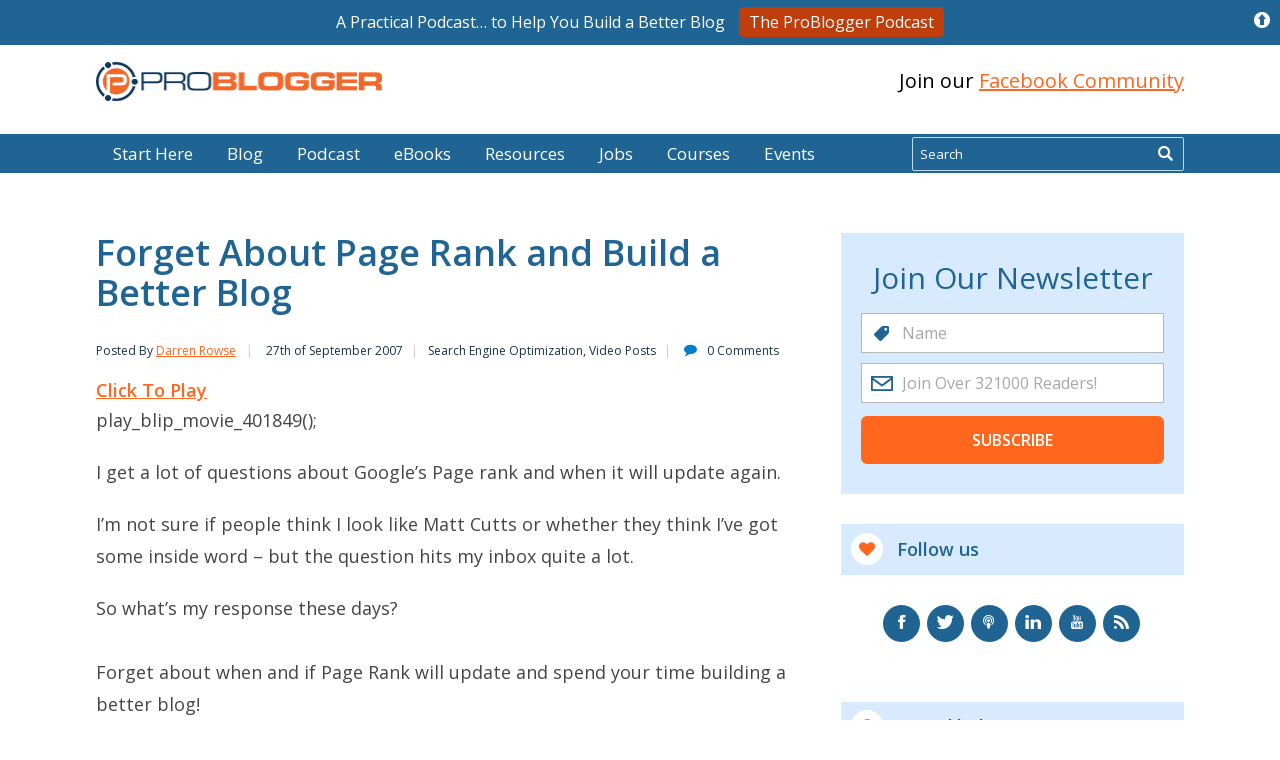

--- FILE ---
content_type: text/html; charset=UTF-8
request_url: https://problogger.com/forget-about-page-rank-and-build-a-better-blog/
body_size: 26194
content:
<!DOCTYPE html>
<html lang="en-US">
  <head>
    <meta charset="utf-8">
    <meta http-equiv="X-UA-Compatible" content="IE=edge">
    <meta name= "viewport" content="initial-scale=1.0 width=device-width">
    <link rel="apple-touch-icon" sizes="180x180" href="/apple-touch-icon.png">
    <link rel="icon" type="image/png" sizes="32x32" href="/favicon-32x32.png">
    <link rel="icon" type="image/png" sizes="16x16" href="/favicon-16x16.png">
    <link rel="manifest" href="/manifest.json">
    <link rel="mask-icon" href="/safari-pinned-tab.svg" color="#5bbad5">
    <meta name="apple-mobile-web-app-title" content="ProBlogger">
    <meta name="application-name" content="ProBlogger">
    <meta name="theme-color" content="#ffffff">
    <title>Forget About Page Rank and Build a Better Blog</title>
    <link rel="preconnect" href="https://fonts.gstatic.com/" crossorigin />
	<meta name="ahrefs-site-verification" content="2978998d76b7e9d9c92548ff2393c36d8f4eec38ca3f1151aeacdb3ea59c1a92">


    		<script type="text/javascript">
			window.flatStyles = window.flatStyles || ''

			window.lightspeedOptimizeStylesheet = function () {
				const currentStylesheet = document.querySelector( '.tcb-lightspeed-style:not([data-ls-optimized])' )

				if ( currentStylesheet ) {
					try {
						if ( currentStylesheet.sheet && currentStylesheet.sheet.cssRules ) {
							if ( window.flatStyles ) {
								if ( this.optimizing ) {
									setTimeout( window.lightspeedOptimizeStylesheet.bind( this ), 24 )
								} else {
									this.optimizing = true;

									let rulesIndex = 0;

									while ( rulesIndex < currentStylesheet.sheet.cssRules.length ) {
										const rule = currentStylesheet.sheet.cssRules[ rulesIndex ]
										/* remove rules that already exist in the page */
										if ( rule.type === CSSRule.STYLE_RULE && window.flatStyles.includes( `${rule.selectorText}{` ) ) {
											currentStylesheet.sheet.deleteRule( rulesIndex )
										} else {
											rulesIndex ++
										}
									}
									/* optimize, mark it such, move to the next file, append the styles we have until now */
									currentStylesheet.setAttribute( 'data-ls-optimized', '1' )

									window.flatStyles += currentStylesheet.innerHTML

									this.optimizing = false
								}
							} else {
								window.flatStyles = currentStylesheet.innerHTML
								currentStylesheet.setAttribute( 'data-ls-optimized', '1' )
							}
						}
					} catch ( error ) {
						console.warn( error )
					}

					if ( currentStylesheet.parentElement.tagName !== 'HEAD' ) {
						/* always make sure that those styles end up in the head */
						const stylesheetID = currentStylesheet.id;
						/**
						 * make sure that there is only one copy of the css
						 * e.g display CSS
						 */
						if ( ( ! stylesheetID || ( stylesheetID && ! document.querySelector( `head #${stylesheetID}` ) ) ) ) {
							document.head.prepend( currentStylesheet )
						} else {
							currentStylesheet.remove();
						}
					}
				}
			}

			window.lightspeedOptimizeFlat = function ( styleSheetElement ) {
				if ( document.querySelectorAll( 'link[href*="thrive_flat.css"]' ).length > 1 ) {
					/* disable this flat if we already have one */
					styleSheetElement.setAttribute( 'disabled', true )
				} else {
					/* if this is the first one, make sure he's in head */
					if ( styleSheetElement.parentElement.tagName !== 'HEAD' ) {
						document.head.append( styleSheetElement )
					}
				}
			}
		</script>
		<meta name='robots' content='index, follow, max-image-preview:large, max-snippet:-1, max-video-preview:-1' />

	<!-- This site is optimized with the Yoast SEO plugin v21.3 - https://yoast.com/wordpress/plugins/seo/ -->
	<meta name="description" content="Click To Play play_blip_movie_401849(); I get a lot of questions about Google&#039;s Page rank and when it will update again.." />
	<link rel="canonical" href="https://problogger.com/forget-about-page-rank-and-build-a-better-blog/" />
	<meta property="og:locale" content="en_US" />
	<meta property="og:type" content="article" />
	<meta property="og:title" content="Forget About Page Rank and Build a Better Blog" />
	<meta property="og:description" content="Click To Play play_blip_movie_401849(); I get a lot of questions about Google&#8217;s Page rank and when it will update again. I&#8217;m not sure if people think I look like Matt Cutts or whether they think I&#8217;ve got some inside word &#8211; but the question hits my inbox quite a lot. ...more" />
	<meta property="og:url" content="https://problogger.com/forget-about-page-rank-and-build-a-better-blog/" />
	<meta property="og:site_name" content="ProBlogger" />
	<meta property="article:publisher" content="https://www.facebook.com/problogger" />
	<meta property="article:published_time" content="2007-09-26T19:40:38+00:00" />
	<meta property="article:modified_time" content="2017-01-09T04:41:00+00:00" />
	<meta property="og:image" content="https://i0.wp.com/problogger.com/wp-content/uploads/2019/08/blog-placeholder.png?fit=600%2C337&ssl=1" />
	<meta property="og:image:width" content="600" />
	<meta property="og:image:height" content="337" />
	<meta property="og:image:type" content="image/png" />
	<meta name="author" content="Darren Rowse" />
	<meta name="twitter:card" content="summary_large_image" />
	<meta name="twitter:creator" content="@ProBlogger" />
	<meta name="twitter:site" content="@ProBlogger" />
	<meta name="twitter:label1" content="Written by" />
	<meta name="twitter:data1" content="Darren Rowse" />
	<meta name="twitter:label2" content="Est. reading time" />
	<meta name="twitter:data2" content="1 minute" />
	<script type="application/ld+json" class="yoast-schema-graph">{"@context":"https://schema.org","@graph":[{"@type":"Article","@id":"https://problogger.com/forget-about-page-rank-and-build-a-better-blog/#article","isPartOf":{"@id":"https://problogger.com/forget-about-page-rank-and-build-a-better-blog/"},"author":{"name":"Darren Rowse","@id":"https://problogger.com/#/schema/person/be741ef85b881edb301af1ac450e0bac"},"headline":"Forget About Page Rank and Build a Better Blog","datePublished":"2007-09-26T19:40:38+00:00","dateModified":"2017-01-09T04:41:00+00:00","mainEntityOfPage":{"@id":"https://problogger.com/forget-about-page-rank-and-build-a-better-blog/"},"wordCount":159,"publisher":{"@id":"https://problogger.com/#organization"},"articleSection":["Search Engine Optimization","Video Posts"],"inLanguage":"en-US"},{"@type":"WebPage","@id":"https://problogger.com/forget-about-page-rank-and-build-a-better-blog/","url":"https://problogger.com/forget-about-page-rank-and-build-a-better-blog/","name":"Forget About Page Rank and Build a Better Blog","isPartOf":{"@id":"https://problogger.com/#website"},"datePublished":"2007-09-26T19:40:38+00:00","dateModified":"2017-01-09T04:41:00+00:00","breadcrumb":{"@id":"https://problogger.com/forget-about-page-rank-and-build-a-better-blog/#breadcrumb"},"inLanguage":"en-US","potentialAction":[{"@type":"ReadAction","target":["https://problogger.com/forget-about-page-rank-and-build-a-better-blog/"]}]},{"@type":"BreadcrumbList","@id":"https://problogger.com/forget-about-page-rank-and-build-a-better-blog/#breadcrumb","itemListElement":[{"@type":"ListItem","position":1,"name":"Home","item":"https://problogger.com/"},{"@type":"ListItem","position":2,"name":"Forget About Page Rank and Build a Better Blog"}]},{"@type":"WebSite","@id":"https://problogger.com/#website","url":"https://problogger.com/","name":"ProBlogger","description":"Blog Tips to Help You Make Money Blogging","publisher":{"@id":"https://problogger.com/#organization"},"potentialAction":[{"@type":"SearchAction","target":{"@type":"EntryPoint","urlTemplate":"https://problogger.com/?s={search_term_string}"},"query-input":"required name=search_term_string"}],"inLanguage":"en-US"},{"@type":"Organization","@id":"https://problogger.com/#organization","name":"ProBlogger.com","url":"https://problogger.com/","logo":{"@type":"ImageObject","inLanguage":"en-US","@id":"https://problogger.com/#/schema/logo/image/","url":"https://i0.wp.com/problogger.com/wp-content/uploads/2017/07/Problogger-Logo-Full-Colour-2017.png?fit=500%2C70&ssl=1","contentUrl":"https://i0.wp.com/problogger.com/wp-content/uploads/2017/07/Problogger-Logo-Full-Colour-2017.png?fit=500%2C70&ssl=1","width":500,"height":70,"caption":"ProBlogger.com"},"image":{"@id":"https://problogger.com/#/schema/logo/image/"},"sameAs":["https://www.facebook.com/problogger","https://twitter.com/ProBlogger","https://www.instagram.com/darrenrowse/","http://www.linkedin.com/in/darrenrowse","https://pinterest.com/darrenrowse/","https://www.youtube.com/channel/UCP878HcS93v5M0MtFKEBs0g"]},{"@type":"Person","@id":"https://problogger.com/#/schema/person/be741ef85b881edb301af1ac450e0bac","name":"Darren Rowse","image":{"@type":"ImageObject","inLanguage":"en-US","@id":"https://problogger.com/#/schema/person/image/","url":"https://secure.gravatar.com/avatar/9bbed6b579dfa11d0dd9083ef6036f68?s=96&d=blank&r=g","contentUrl":"https://secure.gravatar.com/avatar/9bbed6b579dfa11d0dd9083ef6036f68?s=96&d=blank&r=g","caption":"Darren Rowse"},"description":"Darren Rowse is the founder and editor of ProBlogger Blog Tips and Digital Photography School. Learn more about him here and connect with him on Twitter, Facebook and LinkedIn.","sameAs":["https://problogger.com/about-problogger/"],"url":"https://problogger.com/author/darren/"}]}</script>
	<!-- / Yoast SEO plugin. -->


<link rel='dns-prefetch' href='//stats.wp.com' />
<link rel='dns-prefetch' href='//fonts.googleapis.com' />
<link rel='dns-prefetch' href='//i0.wp.com' />
<script type="text/javascript">
window._wpemojiSettings = {"baseUrl":"https:\/\/s.w.org\/images\/core\/emoji\/14.0.0\/72x72\/","ext":".png","svgUrl":"https:\/\/s.w.org\/images\/core\/emoji\/14.0.0\/svg\/","svgExt":".svg","source":{"concatemoji":"https:\/\/problogger.com\/wp-includes\/js\/wp-emoji-release.min.js?ver=6.3.1"}};
/*! This file is auto-generated */
!function(i,n){var o,s,e;function c(e){try{var t={supportTests:e,timestamp:(new Date).valueOf()};sessionStorage.setItem(o,JSON.stringify(t))}catch(e){}}function p(e,t,n){e.clearRect(0,0,e.canvas.width,e.canvas.height),e.fillText(t,0,0);var t=new Uint32Array(e.getImageData(0,0,e.canvas.width,e.canvas.height).data),r=(e.clearRect(0,0,e.canvas.width,e.canvas.height),e.fillText(n,0,0),new Uint32Array(e.getImageData(0,0,e.canvas.width,e.canvas.height).data));return t.every(function(e,t){return e===r[t]})}function u(e,t,n){switch(t){case"flag":return n(e,"\ud83c\udff3\ufe0f\u200d\u26a7\ufe0f","\ud83c\udff3\ufe0f\u200b\u26a7\ufe0f")?!1:!n(e,"\ud83c\uddfa\ud83c\uddf3","\ud83c\uddfa\u200b\ud83c\uddf3")&&!n(e,"\ud83c\udff4\udb40\udc67\udb40\udc62\udb40\udc65\udb40\udc6e\udb40\udc67\udb40\udc7f","\ud83c\udff4\u200b\udb40\udc67\u200b\udb40\udc62\u200b\udb40\udc65\u200b\udb40\udc6e\u200b\udb40\udc67\u200b\udb40\udc7f");case"emoji":return!n(e,"\ud83e\udef1\ud83c\udffb\u200d\ud83e\udef2\ud83c\udfff","\ud83e\udef1\ud83c\udffb\u200b\ud83e\udef2\ud83c\udfff")}return!1}function f(e,t,n){var r="undefined"!=typeof WorkerGlobalScope&&self instanceof WorkerGlobalScope?new OffscreenCanvas(300,150):i.createElement("canvas"),a=r.getContext("2d",{willReadFrequently:!0}),o=(a.textBaseline="top",a.font="600 32px Arial",{});return e.forEach(function(e){o[e]=t(a,e,n)}),o}function t(e){var t=i.createElement("script");t.src=e,t.defer=!0,i.head.appendChild(t)}"undefined"!=typeof Promise&&(o="wpEmojiSettingsSupports",s=["flag","emoji"],n.supports={everything:!0,everythingExceptFlag:!0},e=new Promise(function(e){i.addEventListener("DOMContentLoaded",e,{once:!0})}),new Promise(function(t){var n=function(){try{var e=JSON.parse(sessionStorage.getItem(o));if("object"==typeof e&&"number"==typeof e.timestamp&&(new Date).valueOf()<e.timestamp+604800&&"object"==typeof e.supportTests)return e.supportTests}catch(e){}return null}();if(!n){if("undefined"!=typeof Worker&&"undefined"!=typeof OffscreenCanvas&&"undefined"!=typeof URL&&URL.createObjectURL&&"undefined"!=typeof Blob)try{var e="postMessage("+f.toString()+"("+[JSON.stringify(s),u.toString(),p.toString()].join(",")+"));",r=new Blob([e],{type:"text/javascript"}),a=new Worker(URL.createObjectURL(r),{name:"wpTestEmojiSupports"});return void(a.onmessage=function(e){c(n=e.data),a.terminate(),t(n)})}catch(e){}c(n=f(s,u,p))}t(n)}).then(function(e){for(var t in e)n.supports[t]=e[t],n.supports.everything=n.supports.everything&&n.supports[t],"flag"!==t&&(n.supports.everythingExceptFlag=n.supports.everythingExceptFlag&&n.supports[t]);n.supports.everythingExceptFlag=n.supports.everythingExceptFlag&&!n.supports.flag,n.DOMReady=!1,n.readyCallback=function(){n.DOMReady=!0}}).then(function(){return e}).then(function(){var e;n.supports.everything||(n.readyCallback(),(e=n.source||{}).concatemoji?t(e.concatemoji):e.wpemoji&&e.twemoji&&(t(e.twemoji),t(e.wpemoji)))}))}((window,document),window._wpemojiSettings);
</script>
<style type="text/css">
img.wp-smiley,
img.emoji {
	display: inline !important;
	border: none !important;
	box-shadow: none !important;
	height: 1em !important;
	width: 1em !important;
	margin: 0 0.07em !important;
	vertical-align: -0.1em !important;
	background: none !important;
	padding: 0 !important;
}
</style>
	<link rel='stylesheet' id='mediaelement-css' href='https://problogger.com/wp-includes/js/mediaelement/mediaelementplayer-legacy.min.css?ver=4.2.17' type='text/css' media='all' />
<link rel='stylesheet' id='wp-mediaelement-css' href='https://problogger.com/wp-includes/js/mediaelement/wp-mediaelement.min.css?ver=6.3.1' type='text/css' media='all' />
<style id='powerpress-player-block-style-inline-css' type='text/css'>


</style>
<link rel='stylesheet' id='edd-blocks-css' href='https://problogger.com/wp-content/plugins/easy-digital-downloads/includes/blocks/assets/css/edd-blocks.css?ver=3.2.3' type='text/css' media='all' />
<style id='classic-theme-styles-inline-css' type='text/css'>
/*! This file is auto-generated */
.wp-block-button__link{color:#fff;background-color:#32373c;border-radius:9999px;box-shadow:none;text-decoration:none;padding:calc(.667em + 2px) calc(1.333em + 2px);font-size:1.125em}.wp-block-file__button{background:#32373c;color:#fff;text-decoration:none}
</style>
<style id='global-styles-inline-css' type='text/css'>
body{--wp--preset--color--black: #000000;--wp--preset--color--cyan-bluish-gray: #abb8c3;--wp--preset--color--white: #ffffff;--wp--preset--color--pale-pink: #f78da7;--wp--preset--color--vivid-red: #cf2e2e;--wp--preset--color--luminous-vivid-orange: #ff6900;--wp--preset--color--luminous-vivid-amber: #fcb900;--wp--preset--color--light-green-cyan: #7bdcb5;--wp--preset--color--vivid-green-cyan: #00d084;--wp--preset--color--pale-cyan-blue: #8ed1fc;--wp--preset--color--vivid-cyan-blue: #0693e3;--wp--preset--color--vivid-purple: #9b51e0;--wp--preset--gradient--vivid-cyan-blue-to-vivid-purple: linear-gradient(135deg,rgba(6,147,227,1) 0%,rgb(155,81,224) 100%);--wp--preset--gradient--light-green-cyan-to-vivid-green-cyan: linear-gradient(135deg,rgb(122,220,180) 0%,rgb(0,208,130) 100%);--wp--preset--gradient--luminous-vivid-amber-to-luminous-vivid-orange: linear-gradient(135deg,rgba(252,185,0,1) 0%,rgba(255,105,0,1) 100%);--wp--preset--gradient--luminous-vivid-orange-to-vivid-red: linear-gradient(135deg,rgba(255,105,0,1) 0%,rgb(207,46,46) 100%);--wp--preset--gradient--very-light-gray-to-cyan-bluish-gray: linear-gradient(135deg,rgb(238,238,238) 0%,rgb(169,184,195) 100%);--wp--preset--gradient--cool-to-warm-spectrum: linear-gradient(135deg,rgb(74,234,220) 0%,rgb(151,120,209) 20%,rgb(207,42,186) 40%,rgb(238,44,130) 60%,rgb(251,105,98) 80%,rgb(254,248,76) 100%);--wp--preset--gradient--blush-light-purple: linear-gradient(135deg,rgb(255,206,236) 0%,rgb(152,150,240) 100%);--wp--preset--gradient--blush-bordeaux: linear-gradient(135deg,rgb(254,205,165) 0%,rgb(254,45,45) 50%,rgb(107,0,62) 100%);--wp--preset--gradient--luminous-dusk: linear-gradient(135deg,rgb(255,203,112) 0%,rgb(199,81,192) 50%,rgb(65,88,208) 100%);--wp--preset--gradient--pale-ocean: linear-gradient(135deg,rgb(255,245,203) 0%,rgb(182,227,212) 50%,rgb(51,167,181) 100%);--wp--preset--gradient--electric-grass: linear-gradient(135deg,rgb(202,248,128) 0%,rgb(113,206,126) 100%);--wp--preset--gradient--midnight: linear-gradient(135deg,rgb(2,3,129) 0%,rgb(40,116,252) 100%);--wp--preset--font-size--small: 13px;--wp--preset--font-size--medium: 20px;--wp--preset--font-size--large: 36px;--wp--preset--font-size--x-large: 42px;--wp--preset--spacing--20: 0.44rem;--wp--preset--spacing--30: 0.67rem;--wp--preset--spacing--40: 1rem;--wp--preset--spacing--50: 1.5rem;--wp--preset--spacing--60: 2.25rem;--wp--preset--spacing--70: 3.38rem;--wp--preset--spacing--80: 5.06rem;--wp--preset--shadow--natural: 6px 6px 9px rgba(0, 0, 0, 0.2);--wp--preset--shadow--deep: 12px 12px 50px rgba(0, 0, 0, 0.4);--wp--preset--shadow--sharp: 6px 6px 0px rgba(0, 0, 0, 0.2);--wp--preset--shadow--outlined: 6px 6px 0px -3px rgba(255, 255, 255, 1), 6px 6px rgba(0, 0, 0, 1);--wp--preset--shadow--crisp: 6px 6px 0px rgba(0, 0, 0, 1);}:where(.is-layout-flex){gap: 0.5em;}:where(.is-layout-grid){gap: 0.5em;}body .is-layout-flow > .alignleft{float: left;margin-inline-start: 0;margin-inline-end: 2em;}body .is-layout-flow > .alignright{float: right;margin-inline-start: 2em;margin-inline-end: 0;}body .is-layout-flow > .aligncenter{margin-left: auto !important;margin-right: auto !important;}body .is-layout-constrained > .alignleft{float: left;margin-inline-start: 0;margin-inline-end: 2em;}body .is-layout-constrained > .alignright{float: right;margin-inline-start: 2em;margin-inline-end: 0;}body .is-layout-constrained > .aligncenter{margin-left: auto !important;margin-right: auto !important;}body .is-layout-constrained > :where(:not(.alignleft):not(.alignright):not(.alignfull)){max-width: var(--wp--style--global--content-size);margin-left: auto !important;margin-right: auto !important;}body .is-layout-constrained > .alignwide{max-width: var(--wp--style--global--wide-size);}body .is-layout-flex{display: flex;}body .is-layout-flex{flex-wrap: wrap;align-items: center;}body .is-layout-flex > *{margin: 0;}body .is-layout-grid{display: grid;}body .is-layout-grid > *{margin: 0;}:where(.wp-block-columns.is-layout-flex){gap: 2em;}:where(.wp-block-columns.is-layout-grid){gap: 2em;}:where(.wp-block-post-template.is-layout-flex){gap: 1.25em;}:where(.wp-block-post-template.is-layout-grid){gap: 1.25em;}.has-black-color{color: var(--wp--preset--color--black) !important;}.has-cyan-bluish-gray-color{color: var(--wp--preset--color--cyan-bluish-gray) !important;}.has-white-color{color: var(--wp--preset--color--white) !important;}.has-pale-pink-color{color: var(--wp--preset--color--pale-pink) !important;}.has-vivid-red-color{color: var(--wp--preset--color--vivid-red) !important;}.has-luminous-vivid-orange-color{color: var(--wp--preset--color--luminous-vivid-orange) !important;}.has-luminous-vivid-amber-color{color: var(--wp--preset--color--luminous-vivid-amber) !important;}.has-light-green-cyan-color{color: var(--wp--preset--color--light-green-cyan) !important;}.has-vivid-green-cyan-color{color: var(--wp--preset--color--vivid-green-cyan) !important;}.has-pale-cyan-blue-color{color: var(--wp--preset--color--pale-cyan-blue) !important;}.has-vivid-cyan-blue-color{color: var(--wp--preset--color--vivid-cyan-blue) !important;}.has-vivid-purple-color{color: var(--wp--preset--color--vivid-purple) !important;}.has-black-background-color{background-color: var(--wp--preset--color--black) !important;}.has-cyan-bluish-gray-background-color{background-color: var(--wp--preset--color--cyan-bluish-gray) !important;}.has-white-background-color{background-color: var(--wp--preset--color--white) !important;}.has-pale-pink-background-color{background-color: var(--wp--preset--color--pale-pink) !important;}.has-vivid-red-background-color{background-color: var(--wp--preset--color--vivid-red) !important;}.has-luminous-vivid-orange-background-color{background-color: var(--wp--preset--color--luminous-vivid-orange) !important;}.has-luminous-vivid-amber-background-color{background-color: var(--wp--preset--color--luminous-vivid-amber) !important;}.has-light-green-cyan-background-color{background-color: var(--wp--preset--color--light-green-cyan) !important;}.has-vivid-green-cyan-background-color{background-color: var(--wp--preset--color--vivid-green-cyan) !important;}.has-pale-cyan-blue-background-color{background-color: var(--wp--preset--color--pale-cyan-blue) !important;}.has-vivid-cyan-blue-background-color{background-color: var(--wp--preset--color--vivid-cyan-blue) !important;}.has-vivid-purple-background-color{background-color: var(--wp--preset--color--vivid-purple) !important;}.has-black-border-color{border-color: var(--wp--preset--color--black) !important;}.has-cyan-bluish-gray-border-color{border-color: var(--wp--preset--color--cyan-bluish-gray) !important;}.has-white-border-color{border-color: var(--wp--preset--color--white) !important;}.has-pale-pink-border-color{border-color: var(--wp--preset--color--pale-pink) !important;}.has-vivid-red-border-color{border-color: var(--wp--preset--color--vivid-red) !important;}.has-luminous-vivid-orange-border-color{border-color: var(--wp--preset--color--luminous-vivid-orange) !important;}.has-luminous-vivid-amber-border-color{border-color: var(--wp--preset--color--luminous-vivid-amber) !important;}.has-light-green-cyan-border-color{border-color: var(--wp--preset--color--light-green-cyan) !important;}.has-vivid-green-cyan-border-color{border-color: var(--wp--preset--color--vivid-green-cyan) !important;}.has-pale-cyan-blue-border-color{border-color: var(--wp--preset--color--pale-cyan-blue) !important;}.has-vivid-cyan-blue-border-color{border-color: var(--wp--preset--color--vivid-cyan-blue) !important;}.has-vivid-purple-border-color{border-color: var(--wp--preset--color--vivid-purple) !important;}.has-vivid-cyan-blue-to-vivid-purple-gradient-background{background: var(--wp--preset--gradient--vivid-cyan-blue-to-vivid-purple) !important;}.has-light-green-cyan-to-vivid-green-cyan-gradient-background{background: var(--wp--preset--gradient--light-green-cyan-to-vivid-green-cyan) !important;}.has-luminous-vivid-amber-to-luminous-vivid-orange-gradient-background{background: var(--wp--preset--gradient--luminous-vivid-amber-to-luminous-vivid-orange) !important;}.has-luminous-vivid-orange-to-vivid-red-gradient-background{background: var(--wp--preset--gradient--luminous-vivid-orange-to-vivid-red) !important;}.has-very-light-gray-to-cyan-bluish-gray-gradient-background{background: var(--wp--preset--gradient--very-light-gray-to-cyan-bluish-gray) !important;}.has-cool-to-warm-spectrum-gradient-background{background: var(--wp--preset--gradient--cool-to-warm-spectrum) !important;}.has-blush-light-purple-gradient-background{background: var(--wp--preset--gradient--blush-light-purple) !important;}.has-blush-bordeaux-gradient-background{background: var(--wp--preset--gradient--blush-bordeaux) !important;}.has-luminous-dusk-gradient-background{background: var(--wp--preset--gradient--luminous-dusk) !important;}.has-pale-ocean-gradient-background{background: var(--wp--preset--gradient--pale-ocean) !important;}.has-electric-grass-gradient-background{background: var(--wp--preset--gradient--electric-grass) !important;}.has-midnight-gradient-background{background: var(--wp--preset--gradient--midnight) !important;}.has-small-font-size{font-size: var(--wp--preset--font-size--small) !important;}.has-medium-font-size{font-size: var(--wp--preset--font-size--medium) !important;}.has-large-font-size{font-size: var(--wp--preset--font-size--large) !important;}.has-x-large-font-size{font-size: var(--wp--preset--font-size--x-large) !important;}
.wp-block-navigation a:where(:not(.wp-element-button)){color: inherit;}
:where(.wp-block-post-template.is-layout-flex){gap: 1.25em;}:where(.wp-block-post-template.is-layout-grid){gap: 1.25em;}
:where(.wp-block-columns.is-layout-flex){gap: 2em;}:where(.wp-block-columns.is-layout-grid){gap: 2em;}
.wp-block-pullquote{font-size: 1.5em;line-height: 1.6;}
</style>
<link rel='stylesheet' id='pb_message_bar_style-css' href='https://problogger.com/wp-content/plugins/pb-sticky-top-bar-messenger/assets/css/pb_sticky_top_bar.min.css?ver=6.3.1' type='text/css' media='all' />
<link rel='stylesheet' id='tve-ult-main-frame-css-css' href='https://problogger.com/wp-content/plugins/thrive-ultimatum/tcb-bridge/assets/css/placeholders.css?ver=3.23' type='text/css' media='all' />
<link crossorigin="anonymous" rel='stylesheet' id='google-fonts-css' href='https://fonts.googleapis.com/css?family=Open+Sans:300,400,600,700i&#038;display=swap' type='text/css' media='all' />
<link rel='stylesheet' id='pb-global-css' href='https://problogger.com/wp-content/themes/problogger-redesign/build/global-3e2a8ec157.css' type='text/css' media='all' />
<link rel='stylesheet' id='pb-comments-css' href='https://problogger.com/wp-content/themes/problogger-redesign/build/comments-8530317814.css' type='text/css' media='all' />
<link rel='stylesheet' id='pb-single-css' href='https://problogger.com/wp-content/themes/problogger-redesign/build/single-4352914486.css' type='text/css' media='all' />
<script type='text/javascript' src='https://problogger.com/wp-content/themes/problogger-redesign/build/jquery.js' id='jquery-migrate-js'></script>
<script defer async type='text/javascript' src='https://problogger.com/wp-content/plugins/pb-communicator/public/assets/js/public.min.js?ver=1.0' id='pb-communicator-plugin-script-js'></script>
<link rel="https://api.w.org/" href="https://problogger.com/wp-json/" /><link rel="alternate" type="application/json" href="https://problogger.com/wp-json/wp/v2/posts/4517" /><link rel="EditURI" type="application/rsd+xml" title="RSD" href="https://problogger.com/xmlrpc.php?rsd" />
<link rel='shortlink' href='https://problogger.com/?p=4517' />
<link rel="alternate" type="application/json+oembed" href="https://problogger.com/wp-json/oembed/1.0/embed?url=https%3A%2F%2Fproblogger.com%2Fforget-about-page-rank-and-build-a-better-blog%2F" />
<link rel="alternate" type="text/xml+oembed" href="https://problogger.com/wp-json/oembed/1.0/embed?url=https%3A%2F%2Fproblogger.com%2Fforget-about-page-rank-and-build-a-better-blog%2F&#038;format=xml" />
<!-- Facebook Pixel Code -->
<script>
  !function(f,b,e,v,n,t,s)
  {if(f.fbq)return;n=f.fbq=function(){n.callMethod?
  n.callMethod.apply(n,arguments):n.queue.push(arguments)};
  if(!f._fbq)f._fbq=n;n.push=n;n.loaded=!0;n.version='2.0';
  n.queue=[];t=b.createElement(e);t.async=!0;
  t.src=v;s=b.getElementsByTagName(e)[0];
  s.parentNode.insertBefore(t,s)}(window, document,'script',
  'https://connect.facebook.net/en_US/fbevents.js');
  fbq('init', '1420262834888800');
  fbq('track', 'PageView');
</script>
<noscript>
  <img height="1" width="1" style="display:none" 
       src="https://www.facebook.com/tr?id=1420262834888800&ev=PageView&noscript=1" alt="Facebook Pixel"/>
</noscript>
<!-- End Facebook Pixel Code --><script type="text/javascript"><!--
function powerpress_pinw(pinw_url){window.open(pinw_url, 'PowerPressPlayer','toolbar=0,status=0,resizable=1,width=460,height=320');	return false;}
//-->
</script>
<style type="text/css">:not(#tve) .ttfm1{font-family: 'Lato' !important;font-weight: 400 !important;}.ttfm1 input, .ttfm1 select, .ttfm1 textarea, .ttfm1 button {font-family: 'Lato' !important;font-weight: 400 !important;}:not(#tve) .ttfm1.bold_text,.ttfm1 .bold_text,.ttfm1 b,.ttfm1 strong{font-weight: 700 !important;}.ttfm1.bold_text,.ttfm1 .bold_text,.ttfm1 b,.ttfm1 strong input, .ttfm1.bold_text,.ttfm1 .bold_text,.ttfm1 b,.ttfm1 strong select, .ttfm1.bold_text,.ttfm1 .bold_text,.ttfm1 b,.ttfm1 strong textarea, .ttfm1.bold_text,.ttfm1 .bold_text,.ttfm1 b,.ttfm1 strong button {font-weight: 700 !important;}:not(#tve) .ttfm2{font-family: 'Lato' !important;font-weight: 300 !important;}.ttfm2 input, .ttfm2 select, .ttfm2 textarea, .ttfm2 button {font-family: 'Lato' !important;font-weight: 300 !important;}:not(#tve) .ttfm2.bold_text,.ttfm2 .bold_text,.ttfm2 b,.ttfm2 strong{font-weight: 700 !important;}.ttfm2.bold_text,.ttfm2 .bold_text,.ttfm2 b,.ttfm2 strong input, .ttfm2.bold_text,.ttfm2 .bold_text,.ttfm2 b,.ttfm2 strong select, .ttfm2.bold_text,.ttfm2 .bold_text,.ttfm2 b,.ttfm2 strong textarea, .ttfm2.bold_text,.ttfm2 .bold_text,.ttfm2 b,.ttfm2 strong button {font-weight: 700 !important;}:not(#tve) .ttfm3{font-family: 'Raleway' !important;font-weight: 200 !important;}.ttfm3 input, .ttfm3 select, .ttfm3 textarea, .ttfm3 button {font-family: 'Raleway' !important;font-weight: 200 !important;}:not(#tve) .ttfm3.bold_text,.ttfm3 .bold_text,.ttfm3 b,.ttfm3 strong{font-weight: 500 !important;}.ttfm3.bold_text,.ttfm3 .bold_text,.ttfm3 b,.ttfm3 strong input, .ttfm3.bold_text,.ttfm3 .bold_text,.ttfm3 b,.ttfm3 strong select, .ttfm3.bold_text,.ttfm3 .bold_text,.ttfm3 b,.ttfm3 strong textarea, .ttfm3.bold_text,.ttfm3 .bold_text,.ttfm3 b,.ttfm3 strong button {font-weight: 500 !important;}:not(#tve) .ttfm4{font-family: 'Cabin' !important;font-weight: 400 !important;}.ttfm4 input, .ttfm4 select, .ttfm4 textarea, .ttfm4 button {font-family: 'Cabin' !important;font-weight: 400 !important;}:not(#tve) .ttfm4.bold_text,.ttfm4 .bold_text,.ttfm4 b,.ttfm4 strong{font-weight: 500 !important;}.ttfm4.bold_text,.ttfm4 .bold_text,.ttfm4 b,.ttfm4 strong input, .ttfm4.bold_text,.ttfm4 .bold_text,.ttfm4 b,.ttfm4 strong select, .ttfm4.bold_text,.ttfm4 .bold_text,.ttfm4 b,.ttfm4 strong textarea, .ttfm4.bold_text,.ttfm4 .bold_text,.ttfm4 b,.ttfm4 strong button {font-weight: 500 !important;}:not(#tve) .ttfm5{font-family: 'Open Sans' !important;font-weight: 400 !important;}.ttfm5 input, .ttfm5 select, .ttfm5 textarea, .ttfm5 button {font-family: 'Open Sans' !important;font-weight: 400 !important;}:not(#tve) .ttfm5.bold_text,.ttfm5 .bold_text,.ttfm5 b,.ttfm5 strong{font-weight: 600 !important;}.ttfm5.bold_text,.ttfm5 .bold_text,.ttfm5 b,.ttfm5 strong input, .ttfm5.bold_text,.ttfm5 .bold_text,.ttfm5 b,.ttfm5 strong select, .ttfm5.bold_text,.ttfm5 .bold_text,.ttfm5 b,.ttfm5 strong textarea, .ttfm5.bold_text,.ttfm5 .bold_text,.ttfm5 b,.ttfm5 strong button {font-weight: 600 !important;}:not(#tve) .ttfm6{font-family: 'Slabo 27px' !important;font-weight: 400 !important;}.ttfm6 input, .ttfm6 select, .ttfm6 textarea, .ttfm6 button {font-family: 'Slabo 27px' !important;font-weight: 400 !important;}</style><style type="text/css" id="tve_global_variables">:root{--tcb-color-0:rgb(32, 100, 148);--tcb-color-0-h:204;--tcb-color-0-s:64%;--tcb-color-0-l:35%;--tcb-color-0-a:1;--tcb-color-1:rgb(255, 103, 31);--tcb-color-1-h:19;--tcb-color-1-s:100%;--tcb-color-1-l:56%;--tcb-color-1-a:1;--tcb-color-2:rgb(0, 54, 95);--tcb-color-2-h:205;--tcb-color-2-s:100%;--tcb-color-2-l:18%;--tcb-color-2-a:1;--tcb-background-author-image:url(https://secure.gravatar.com/avatar/9bbed6b579dfa11d0dd9083ef6036f68?s=256&d=blank&r=g);--tcb-background-user-image:url();--tcb-background-featured-image-thumbnail:url(https://problogger.com/wp-content/plugins/thrive-visual-editor/editor/css/images/featured_image.png);}</style>	<style>img#wpstats{display:none}</style>
		<meta name="generator" content="Easy Digital Downloads v3.2.3" />
<link rel="amphtml" href="https://problogger.com/forget-about-page-rank-and-build-a-better-blog/?amp">			<style type="text/css">
				/* If html does not have either class, do not show lazy loaded images. */
				html:not( .jetpack-lazy-images-js-enabled ):not( .js ) .jetpack-lazy-image {
					display: none;
				}
			</style>
			<script>
				document.documentElement.classList.add(
					'jetpack-lazy-images-js-enabled'
				);
			</script>
		<style type="text/css" id="thrive-default-styles"></style><link rel="icon" href="https://i0.wp.com/problogger.com/wp-content/uploads/2017/05/cropped-PBFavicon-1.png?fit=32%2C32&#038;ssl=1" sizes="32x32" />
<link rel="icon" href="https://i0.wp.com/problogger.com/wp-content/uploads/2017/05/cropped-PBFavicon-1.png?fit=192%2C192&#038;ssl=1" sizes="192x192" />
<link rel="apple-touch-icon" href="https://i0.wp.com/problogger.com/wp-content/uploads/2017/05/cropped-PBFavicon-1.png?fit=180%2C180&#038;ssl=1" />
<meta name="msapplication-TileImage" content="https://i0.wp.com/problogger.com/wp-content/uploads/2017/05/cropped-PBFavicon-1.png?fit=270%2C270&#038;ssl=1" />
		<style type="text/css" id="wp-custom-css">
			

 .postid-127256 .app-sidebar, .postid-105139 .app-sidebar {
      display: none !important;
    }

    .postid-105139 .main-content {
      width: 100% !important;
      margin-left: 0 !important;
    }
.postid-29206 .post-content div,
.postid-29204 .post-content div {background-repeat: no-repeat;
    background-size: 100% 3000vh;
    background-position: 0 0;}

.postid-29206 .post-content p,
.postid-29204 .post-content p {margin-bottom: 0; padding-bottom:20px}

.postid-29206 .post-content ol,
.postid-29204 .post-content ol {margin-bottom: 0; padding-bottom:20px}
.screen-reader-text {
  border: 0;
  clip: rect(1px, 1px, 1px, 1px);
  clip-path: inset(50%);
  height: 1px;
  margin: -1px;
  overflow: hidden;
  padding: 0;
  position: absolute !important;
  width: 1px;
  word-wrap: normal !important;
}
.thrv-styled-list-item {
	padding-left: 0 !important;
	background: none !important;
}

[data-css="tve-u-215bbd5234a7a16"] {
    max-width: 100% !important;
}
.podcast-social-bar .follow-us-container .newsletter #newsletter-subscribe .submit {padding-top: 5px;}

html [data-tve-custom-colour="14088186"] {
    background-color: #fff !important;
}

.hero-offer h1, .hero-offer h2 {
	color: #206494;
}

.hero-offer .wrapper .display {
	    flex-basis: calc(100% * 5 / 14 - 18px);
    width: calc(100% * 5 / 14 - 18px);
    margin-right: 2.1875rem;
}

@media (max-width: 768px) {
	.hero-offer .wrapper .display {
    width: 100%;
		flex-basis: 100%;
    margin-right: 2.1875rem;
}
}

.hero-offer .wrapper .content ul li {
	background-position: left 12px;
}

.hero-offer .wrapper .content {
	line-height: 1.8;
}

.tve-ult-design.tve-ult-bar.tvu-header.tvu-triggered { z-index: 9999999}

.tve-captcha-normal {min-height: 78px; margin-top: 8px;}

.wp-caption {max-width:100%;}
		</style>
			<!-- Google tag (gtag.js) -->
	<script async src="https://www.googletagmanager.com/gtag/js?id=G-T06FERD257"></script>
	<script>
		window.dataLayer = window.dataLayer || [];
		function gtag(){dataLayer.push(arguments);}
		gtag('js', new Date());
		
		gtag('config', 'G-T06FERD257');
	</script>

  </head>
  <body class="post-template-default single single-post postid-4517 single-format-standard edd-js-none post-forget-about-page-rank-and-build-a-better-blog">
    <div id="mobile-menu">
            <ul class="responsive-menu">
        <li id="menu-item-12810" class="menu-item menu-item-type-custom menu-item-object-custom menu-item-12810"><a title="ProBlogger Blogging Tips" href="https://problogger.com/start-here/">Start Here</a></li>
<li id="menu-item-12811" class="menu-item menu-item-type-custom menu-item-object-custom menu-item-12811"><a title="ProBlogger the Blog" href="https://problogger.com/blog/">Blog</a></li>
<li id="menu-item-12812" class="menu-item menu-item-type-custom menu-item-object-custom menu-item-12812"><a title="Blog Tips Podcast" href="https://problogger.com/podcast/">Podcast</a></li>
<li id="menu-item-59730" class="menu-item menu-item-type-custom menu-item-object-custom menu-item-59730"><a href="https://problogger.com/learn/">eBooks</a></li>
<li id="menu-item-12813" class="menu-item menu-item-type-custom menu-item-object-custom menu-item-12813"><a title="Blogging eBooks" href="https://problogger.com/recommended-blogging-resources/">Resources</a></li>
<li id="menu-item-12815" class="menu-item menu-item-type-custom menu-item-object-custom menu-item-12815"><a title="Jobs for Bloggers" href="https://problogger.com/jobs/">Jobs</a></li>
<li id="menu-item-12816" class="menu-item menu-item-type-custom menu-item-object-custom menu-item-12816"><a title="Problogger Courses" href="https://courses.problogger.com/">Courses</a></li>
<li id="menu-item-530461" class="menu-item menu-item-type-custom menu-item-object-custom menu-item-530461"><a href="https://problogger.com/events/">Events</a></li>
      </ul>
          </div>
    <header class="app-header">
        <div class="container">
            <div class="mobile-navigation">
                <div class="mobile-button" id="toggleMenuResponsive"></div>
            </div>
            <a href="https://problogger.com" class="logo" title="ProBlogger"></a>
            <div class="mobile-search">
                <span class="toggle"></span>
                <div class="wrapper">
                    <form id="mobilesearch" class="search" action="https://problogger.com/" role="search"
                          method="get">
                        <label class="screen-reader-text" for="PBsearch">Search</label>
                        <button class="button" type="button" aria-label="Search Now" title="Search Now"></button>
                        <input id="PBsearch" class="input" type="text" name="s" placeholder="Search">
	                    <span class="search-close-button"><span class="cross"></span></span>
                    </form>
                </div>
            </div>
                            <ul class="main-menu">
                    <li class="menu-item menu-item-type-custom menu-item-object-custom menu-item-12810"><a title="ProBlogger Blogging Tips" href="https://problogger.com/start-here/">Start Here</a></li>
<li class="menu-item menu-item-type-custom menu-item-object-custom menu-item-12811"><a title="ProBlogger the Blog" href="https://problogger.com/blog/">Blog</a></li>
<li class="menu-item menu-item-type-custom menu-item-object-custom menu-item-12812"><a title="Blog Tips Podcast" href="https://problogger.com/podcast/">Podcast</a></li>
<li class="menu-item menu-item-type-custom menu-item-object-custom menu-item-59730"><a href="https://problogger.com/learn/">eBooks</a></li>
<li class="menu-item menu-item-type-custom menu-item-object-custom menu-item-12813"><a title="Blogging eBooks" href="https://problogger.com/recommended-blogging-resources/">Resources</a></li>
<li class="menu-item menu-item-type-custom menu-item-object-custom menu-item-12815"><a title="Jobs for Bloggers" href="https://problogger.com/jobs/">Jobs</a></li>
<li class="menu-item menu-item-type-custom menu-item-object-custom menu-item-12816"><a title="Problogger Courses" href="https://courses.problogger.com/">Courses</a></li>
<li class="menu-item menu-item-type-custom menu-item-object-custom menu-item-530461"><a href="https://problogger.com/events/">Events</a></li>
                </ul>
                        <span class="top-cta">Join our <a
                    href="https://www.facebook.com/groups/probloggercom">Facebook Community</a></span>
        </div>
    </header>
    <div id="site-wrapper">
                    <nav class="main-navigation">
                <div class="container">
                    <ul class="main-menu">

                        <li class="menu-item menu-item-type-custom menu-item-object-custom menu-item-12810"><a title="ProBlogger Blogging Tips" href="https://problogger.com/start-here/">Start Here</a></li>
<li class="menu-item menu-item-type-custom menu-item-object-custom menu-item-12811"><a title="ProBlogger the Blog" href="https://problogger.com/blog/">Blog</a></li>
<li class="menu-item menu-item-type-custom menu-item-object-custom menu-item-12812"><a title="Blog Tips Podcast" href="https://problogger.com/podcast/">Podcast</a></li>
<li class="menu-item menu-item-type-custom menu-item-object-custom menu-item-59730"><a href="https://problogger.com/learn/">eBooks</a></li>
<li class="menu-item menu-item-type-custom menu-item-object-custom menu-item-12813"><a title="Blogging eBooks" href="https://problogger.com/recommended-blogging-resources/">Resources</a></li>
<li class="menu-item menu-item-type-custom menu-item-object-custom menu-item-12815"><a title="Jobs for Bloggers" href="https://problogger.com/jobs/">Jobs</a></li>
<li class="menu-item menu-item-type-custom menu-item-object-custom menu-item-12816"><a title="Problogger Courses" href="https://courses.problogger.com/">Courses</a></li>
<li class="menu-item menu-item-type-custom menu-item-object-custom menu-item-530461"><a href="https://problogger.com/events/">Events</a></li>
                    </ul>
                    <div class="column">
                        <form action="https://problogger.com" class="search-bar">
                            <label class="screen-reader-text" for="PBsearchNormal">Search</label>
                            <input id="PBsearchNormal" type="text" class="search" placeholder="Search" value="" name="s">
                            <button class="button" aria-label="Search Now" title="Search Now"></button>
                        </form>
                    </div>
                </div>
            </nav>
              <main class="app-content">

<div class="single-wrapper container">
	<div class="main-content">

		<article class="single-article">
			<h1 class="title">Forget About Page Rank and Build a Better Blog</h1>
			<div class="meta">
				<span class="author">Posted By <a href="https://problogger.com/author/darren/" class="highlight">Darren Rowse</a></span>
				<span class="date">27th of September 2007</span>
				<span class="post-categories">
            <a href="https://problogger.com/category/search-engine-optimization/" rel="category tag">Search Engine Optimization</a>, <a href="https://problogger.com/category/video/" rel="category tag">Video Posts</a>          </span>

				<span class="comments-wrapper">
              <a class="comments" href="https://problogger.com/forget-about-page-rank-and-build-a-better-blog/#disqus_thread">0 Comments</a>
            </span>

			</div>
			<div class="post-content">
				<div id="blip_movie_content_401849"><a rel="enclosure" href="http://blip.tv/file/get/Darrenrowse-ForgetAboutPageRankAndBuildABetterBlog315.flv">Click To Play</a></div>
<p>	play_blip_movie_401849();</p>
<p>I get a lot of questions about Google&#8217;s Page rank and when it will update again.</p>
<p>I&#8217;m not sure if people think I look like Matt Cutts or whether they think I&#8217;ve got some inside word &#8211; but the question hits my inbox quite a lot.</p>
<p>So what&#8217;s my response these days?<br />
<span id="more-4517"></span><br />
Forget about when and if Page Rank will update and spend your time building a better blog! </p>
<p>You see &#8211; Google are in the business of helping their users find great, authoritative and credible content on any given topic and I&#8217;m increasingly becoming convinced that the more you spend time building sites that have that content the more highly you&#8217;ll be ranked in Google.</p>
<p>Sure, you need to know some good basic <a href="https://problogger.com/search-engine-optimization-for-blogs/">Search Engine Optimization principles</a> because it will help your blog reach it&#8217;s potential &#8211; but don&#8217;t be obsessed with it. </p>
			</div>
		</article>


		  <div class="author-snippet">
    <div class="display">
      <img alt src="https://secure.gravatar.com/avatar/9bbed6b579dfa11d0dd9083ef6036f68?s=120&#038;d=blank&#038;r=g" class="avatar avatar-120 photo jetpack-lazy-image" height="120" width="120" decoding="async" data-lazy-srcset="https://secure.gravatar.com/avatar/9bbed6b579dfa11d0dd9083ef6036f68?s=240&#038;d=blank&#038;r=g 2x" data-lazy-src="https://secure.gravatar.com/avatar/9bbed6b579dfa11d0dd9083ef6036f68?s=120&amp;is-pending-load=1#038;d=blank&#038;r=g" srcset="[data-uri]"><noscript><img data-lazy-fallback="1" alt='' src='https://secure.gravatar.com/avatar/9bbed6b579dfa11d0dd9083ef6036f68?s=120&#038;d=blank&#038;r=g' srcset='https://secure.gravatar.com/avatar/9bbed6b579dfa11d0dd9083ef6036f68?s=240&#038;d=blank&#038;r=g 2x' class='avatar avatar-120 photo' height='120' width='120' loading='lazy' decoding='async' /></noscript>    </div>
    <div class="column">
      <span class="title">About Darren Rowse</span>
      <div class="content">Darren Rowse is the founder and editor of <a href="https://problogger.com/">ProBlogger Blog Tips</a> and <a href="https://www.digital-photography-school.com/">Digital Photography School</a>. Learn more about him <a href="https://problogger.com/about-problogger/">here</a> and connect with him on <a href="https://www.twitter.com/problogger">Twitter</a>, <a href="https://www.facebook.com/problogger">Facebook</a> and <a href="https://au.linkedin.com/in/darrenrowse">LinkedIn</a>.</div>
    </div>
  </div>

		
		<section class="related-posts">
			<form action="https://problogger.com" class="search-bar">
				<label for="singleSearch" class="screen-reader-text">Search</label>
				<input id="singleSearch" type="text" class="search" placeholder="Search" name="s">
				<button class="button" title="Search Now"></button>
			</form>
			<div class="section-content">
				<div class="column">
										<div class="categories-sidebar features">
						<span class="title">I need help to...</span>
						<div class="content">
							<div class="wrapper">
																	<span class="feature-widget starting">
                                        <a href="https://problogger.com/start-a-blog-portal/" title="Start a Blog" class="icon icon-starting">
                          	                        <span class="link">Start a Blog</span>
                        </a>
                      </span>
																										<span class="feature-widget creating">
                                        <a href="https://problogger.com/create-content-portal/" title="Create Content" class="icon icon-creating">
                          	                        <span class="link">Create Content</span>
                        </a>
                      </span>
																										<span class="feature-widget finding">
                                        <a href="https://problogger.com/find-readers-portal/" title="Find Readers" class="icon icon-finding">
                          	                        <span class="link">Find Readers</span>
                        </a>
                      </span>
																										<span class="feature-widget community">
                                        <a href="https://problogger.com/build-community-portal/" title="Build Community" class="icon icon-community">
                          	                        <span class="link">Build Community</span>
                        </a>
                      </span>
																										<span class="feature-widget money">
                                        <a href="https://problogger.com/make-money-blogging-portal/" title="Make Money Blogging" class="icon icon-money">
                          	                        <span class="link">Make Money Blogging</span>
                        </a>
                      </span>
																										<span class="feature-widget productivity">
                                        <a href="https://problogger.com/be-productive-portal/" title="Be Productive" class="icon icon-productivity">
                          	                        <span class="link">Be Productive</span>
                        </a>
                      </span>
																										<span class="feature-widget technical">
                                        <a href="https://problogger.com/category/blogging-tools-and-services/" title="Understand Technology" class="icon icon-technical">
                          	                        <span class="link">Understand Technology</span>
                        </a>
                      </span>
																										<span class="feature-widget work">
                                        <a href="https://problogger.com/jobs/" title="Get Work" class="icon icon-work">
                          	                        <span class="link">Get Work</span>
                        </a>
                      </span>
																								</div>
						</div>
					</div>
				</div>

				<div class="column">
											<div class="snippet">
							<a href="https://problogger.com/seo-tips-for-bloggers/" class="display">
								<img src="https://i0.wp.com/problogger.com/wp-content/uploads/2009/07/8-First-Step-SEO-Tips-for-Bloggers.png?resize=150%2C150&ssl=1" alt="8 "First Step" SEO Tips for Bloggers">
							</a>
							<div class="content">
								<a href="https://problogger.com/seo-tips-for-bloggers/" class="title">8 "First Step" SEO Tips for Bloggers</a>
								<a href="https://problogger.com/seo-tips-for-bloggers/" class="date">01 Sep 2022</a>
							</div>
						</div>
											<div class="snippet">
							<a href="https://problogger.com/site-speed-seo-connection/" class="display">
								<img src="https://i0.wp.com/problogger.com/wp-content/uploads/2017/05/site-speed-seo-connection.jpg?resize=150%2C150&ssl=1" alt="The Site Speed and SEO Connection">
							</a>
							<div class="content">
								<a href="https://problogger.com/site-speed-seo-connection/" class="title">The Site Speed and SEO Connection</a>
								<a href="https://problogger.com/site-speed-seo-connection/" class="date">03 May 2017</a>
							</div>
						</div>
											<div class="snippet">
							<a href="https://problogger.com/page-seo-tips-three-things-can-right-now/" class="display">
								<img src="https://i0.wp.com/problogger.com/wp-content/uploads/2017/05/marina-vitale-206980.jpg?resize=150%2C150&ssl=1" alt="On-page SEO Tips: Three Things You Can Do Right Now">
							</a>
							<div class="content">
								<a href="https://problogger.com/page-seo-tips-three-things-can-right-now/" class="title">On-page SEO Tips: Three Things You Can Do Right Now</a>
								<a href="https://problogger.com/page-seo-tips-three-things-can-right-now/" class="date">26 Apr 2017</a>
							</div>
						</div>
									</div>
			</div>
		</section>

		
		
		<section class="comments" id="comments">
  <span class="section-title">Comments</span>
  <ol class="comment-list">
        <li class="comment even thread-even depth-1" id="comment-2436343">
    <div class="comment-snippet">
      <div class="top">
        <div class="display">
          <img src="https://gravatar.com/avatar/26c44a742960f56523b268a833b484d5" alt="">
        </div>
        <div class="meta">
          <span class="author">
         <a href="https://crapmentality.blogspot.com" class="url" rel="ugc external nofollow">Janine</a> says:</span>
          <a href="https://problogger.com/forget-about-page-rank-and-build-a-better-blog/comment-page-3/#comment-2436343" class="date">12/17/2007 at 7:19 pm</a>
        </div>
      </div>

      <div class="post-content">
                <p>Thank you! You saved me from almost worrying back there. I&#8217;d be concentratin&#8217; on my content now, rather than getting traffic with PR. </p>
<p>Thanks a bunch!</p>
        <div class="reply-wrapper">
                  </div>
      </div>
    </div>
    </li><!-- #comment-## -->
    <li class="comment odd alt thread-odd thread-alt depth-1" id="comment-2540381">
    <div class="comment-snippet">
      <div class="top">
        <div class="display">
          <img src="https://gravatar.com/avatar/729d05ae3ecf28609d4c988b445e8945" alt="">
        </div>
        <div class="meta">
          <span class="author">
         <a href="http://www.online-language-translations.co.uk/" class="url" rel="ugc external nofollow">language translations</a> says:</span>
          <a href="https://problogger.com/forget-about-page-rank-and-build-a-better-blog/comment-page-3/#comment-2540381" class="date">01/03/2008 at 3:07 am</a>
        </div>
      </div>

      <div class="post-content">
                <p>Google PR is such a fickle thing. One day you can be PR6 and next day you are PR4. Sadly it seldom works the other way though…</p>
<p>blog for the sake of blogging. Blog because you love it. PR, traffic, and money will follow if you do things right.</p>
        <div class="reply-wrapper">
                  </div>
      </div>
    </div>
    </li><!-- #comment-## -->
    <li class="comment even thread-even depth-1" id="comment-2540392">
    <div class="comment-snippet">
      <div class="top">
        <div class="display">
          <img src="https://gravatar.com/avatar/729d05ae3ecf28609d4c988b445e8945" alt="">
        </div>
        <div class="meta">
          <span class="author">
         <a href="http://www.theroadahead.co.uk" class="url" rel="ugc external nofollow">removals france</a> says:</span>
          <a href="https://problogger.com/forget-about-page-rank-and-build-a-better-blog/comment-page-3/#comment-2540392" class="date">01/03/2008 at 3:09 am</a>
        </div>
      </div>

      <div class="post-content">
                <p>You have no idea how much I’m hoping Page Rank goes the way of the dinosaurs….. People obsess over it to the point of having nothing real or helpful to say anymore. The focus is no longer on the customer, or reader.<br />
Most of the people in my target market are even lucky if they know how to move around the internet, much less what a Page Rank is….</p>
        <div class="reply-wrapper">
                  </div>
      </div>
    </div>
    </li><!-- #comment-## -->
    <li class="comment odd alt thread-odd thread-alt depth-1" id="comment-2548135">
    <div class="comment-snippet">
      <div class="top">
        <div class="display">
          <img src="https://problogger.com/wp-content/themes/problogger-redesign/build/placeholder-gravatar.png" alt="">
        </div>
        <div class="meta">
          <span class="author">
         <a href="http://www.squidoo.com/squidoomarketingstrategies" class="url" rel="ugc external nofollow">Ron Passfield</a> says:</span>
          <a href="https://problogger.com/forget-about-page-rank-and-build-a-better-blog/comment-page-3/#comment-2548135" class="date">01/04/2008 at 9:40 am</a>
        </div>
      </div>

      <div class="post-content">
                <p>Darren, the more I read and listen to informed comment like yours, the more I am convinced that building a blog (and/or Squidoo lens) that is credible and trusted is the way to go.  I am now getting daily confirmation of this. We are very much in an &#8220;engagement&#8221; era in internet marketing &#8211; people want to be connected (hence the growth of Facebook, MySpace, etc.).</p>
        <div class="reply-wrapper">
                  </div>
      </div>
    </div>
    </li><!-- #comment-## -->
    <li class="comment even thread-even depth-1" id="comment-2549459">
    <div class="comment-snippet">
      <div class="top">
        <div class="display">
          <img src="https://problogger.com/wp-content/themes/problogger-redesign/build/placeholder-gravatar.png" alt="">
        </div>
        <div class="meta">
          <span class="author">
         <a href="https://get-free-xbox-360-elite.blogspot.com/" class="url" rel="ugc external nofollow">Orion</a> says:</span>
          <a href="https://problogger.com/forget-about-page-rank-and-build-a-better-blog/comment-page-3/#comment-2549459" class="date">01/04/2008 at 3:21 pm</a>
        </div>
      </div>

      <div class="post-content">
                <p>I am new to blogging and still dont understand the whole &#8220;Pagerank&#8221; thing, is there a place I can read up on this?  Like a Blogger FAQ website?</p>
<p>Thanks for the info, ive been reading your other pages and theyre very informative</p>
        <div class="reply-wrapper">
                  </div>
      </div>
    </div>
    </li><!-- #comment-## -->
    <li class="comment odd alt thread-odd thread-alt depth-1" id="comment-2550322">
    <div class="comment-snippet">
      <div class="top">
        <div class="display">
          <img src="https://gravatar.com/avatar/5cb525dbe250d024fa6f3a0bd16d3a36" alt="">
        </div>
        <div class="meta">
          <span class="author">
         <a href="http://www.theithelper.com" class="url" rel="ugc external nofollow">IT help south of france</a> says:</span>
          <a href="https://problogger.com/forget-about-page-rank-and-build-a-better-blog/comment-page-3/#comment-2550322" class="date">01/04/2008 at 7:13 pm</a>
        </div>
      </div>

      <div class="post-content">
                <p>Very good video! I agree 100%, what’s the point on concentrating on only SEO when content is key. Setting up a foundation to work with is much more important to start of with then concentrating on pagerank which of course is still an important factor.</p>
<p>Thanks for the video!</p>
        <div class="reply-wrapper">
                  </div>
      </div>
    </div>
    </li><!-- #comment-## -->
    <li class="comment even thread-even depth-1" id="comment-2565681">
    <div class="comment-snippet">
      <div class="top">
        <div class="display">
          <img src="https://gravatar.com/avatar/7c1e117400375ff170a1efc9e8233d45" alt="">
        </div>
        <div class="meta">
          <span class="author">
         <a href="http://www.travel-ascending.com" class="url" rel="ugc external nofollow">Dan Ross</a> says:</span>
          <a href="https://problogger.com/forget-about-page-rank-and-build-a-better-blog/comment-page-3/#comment-2565681" class="date">01/07/2008 at 5:46 am</a>
        </div>
      </div>

      <div class="post-content">
                <p>We are hoping for a PR update to occur in the followoing days.  I liked your video and will continue to read your blog<br />
for some good info.  Thanks</p>
        <div class="reply-wrapper">
                  </div>
      </div>
    </div>
    </li><!-- #comment-## -->
    <li class="comment odd alt thread-odd thread-alt depth-1" id="comment-2597073">
    <div class="comment-snippet">
      <div class="top">
        <div class="display">
          <img src="https://gravatar.com/avatar/45d00088de754222680c3801fabd5dd3" alt="">
        </div>
        <div class="meta">
          <span class="author">
         <a href="http://blog.aspire2wealth.net" class="url" rel="ugc external nofollow">adfecto</a> says:</span>
          <a href="https://problogger.com/forget-about-page-rank-and-build-a-better-blog/comment-page-3/#comment-2597073" class="date">01/11/2008 at 9:07 am</a>
        </div>
      </div>

      <div class="post-content">
                <p>I fully agree that the point of blogging is to generate good content.  The secrecy and voodoo that surrounds PageRank and SEO is one aspect of blogging that I could do without.  It gets frustrating to know that some blogs for whatever reason take off immediately (1000s of hits per day) and I still average only 25 per day.  I just like to know &#8216;the rules of the game&#8217; and be sure everyone is on an even playing field.</p>
        <div class="reply-wrapper">
                  </div>
      </div>
    </div>
    </li><!-- #comment-## -->
    <li class="comment even thread-even depth-1" id="comment-2670963">
    <div class="comment-snippet">
      <div class="top">
        <div class="display">
          <img src="https://gravatar.com/avatar/54d9030d089979f7107aeb5460cc58ae" alt="">
        </div>
        <div class="meta">
          <span class="author">
         <a href="https://airsoft007.blogspot.com" class="url" rel="ugc external nofollow">Buddy</a> says:</span>
          <a href="https://problogger.com/forget-about-page-rank-and-build-a-better-blog/comment-page-3/#comment-2670963" class="date">01/22/2008 at 12:09 pm</a>
        </div>
      </div>

      <div class="post-content">
                <p>Focusing on your blog IS MUCH MORE important than trying to get your blog found.  Content will bring visitors!</p>
        <div class="reply-wrapper">
                  </div>
      </div>
    </div>
    </li><!-- #comment-## -->
    <li class="comment odd alt thread-odd thread-alt depth-1" id="comment-2676108">
    <div class="comment-snippet">
      <div class="top">
        <div class="display">
          <img src="https://gravatar.com/avatar/54d9030d089979f7107aeb5460cc58ae" alt="">
        </div>
        <div class="meta">
          <span class="author">
         <a href="https://airsoft007.blogspot.com" class="url" rel="ugc external nofollow">Chris</a> says:</span>
          <a href="https://problogger.com/forget-about-page-rank-and-build-a-better-blog/comment-page-3/#comment-2676108" class="date">01/23/2008 at 8:01 am</a>
        </div>
      </div>

      <div class="post-content">
                <p>Focus on your blog! If you build it they will come.</p>
        <div class="reply-wrapper">
                  </div>
      </div>
    </div>
    </li><!-- #comment-## -->
    <li class="comment even thread-even depth-1" id="comment-2682352">
    <div class="comment-snippet">
      <div class="top">
        <div class="display">
          <img src="https://gravatar.com/avatar/729fde17540b769c4ba0845209cd7703" alt="">
        </div>
        <div class="meta">
          <span class="author">
         <a href="http://sexdiscriminationlaw.info/" class="url" rel="ugc external nofollow">rubu</a> says:</span>
          <a href="https://problogger.com/forget-about-page-rank-and-build-a-better-blog/comment-page-3/#comment-2682352" class="date">01/24/2008 at 8:33 am</a>
        </div>
      </div>

      <div class="post-content">
                <p>I still find myself drifting back into that way of thinking so it is good to get a kick in the pants to remind me to keep my brain power heading in the right direction.</p>
        <div class="reply-wrapper">
                  </div>
      </div>
    </div>
    </li><!-- #comment-## -->
    <li class="comment odd alt thread-odd thread-alt depth-1" id="comment-2684199">
    <div class="comment-snippet">
      <div class="top">
        <div class="display">
          <img src="https://gravatar.com/avatar/d94268c88126b2674b1856397ba85955" alt="">
        </div>
        <div class="meta">
          <span class="author">
         <a href="https://www.moonburst-tones.blogspot.com" class="url" rel="ugc external nofollow">moonburst</a> says:</span>
          <a href="https://problogger.com/forget-about-page-rank-and-build-a-better-blog/comment-page-3/#comment-2684199" class="date">01/24/2008 at 4:17 pm</a>
        </div>
      </div>

      <div class="post-content">
                <p>You are so right Darren!  Building a better blog and better content will go hand in hand with your PR.  We just need to focus on giving our readers more of what they want and stop trying to keep up with the cyber joneses as far as PR is concerned.</p>
        <div class="reply-wrapper">
                  </div>
      </div>
    </div>
    </li><!-- #comment-## -->
    <li class="comment even thread-even depth-1" id="comment-2688052">
    <div class="comment-snippet">
      <div class="top">
        <div class="display">
          <img src="https://problogger.com/wp-content/themes/problogger-redesign/build/placeholder-gravatar.png" alt="">
        </div>
        <div class="meta">
          <span class="author">
         <a href="http://www.firetown.com/cool" class="url" rel="ugc external nofollow">Mike Dammann</a> says:</span>
          <a href="https://problogger.com/forget-about-page-rank-and-build-a-better-blog/comment-page-3/#comment-2688052" class="date">01/25/2008 at 6:36 am</a>
        </div>
      </div>

      <div class="post-content">
                <p>The cyberjoneses are not always the ones who come up with good material. Don´t try to be like them.</p>
        <div class="reply-wrapper">
                  </div>
      </div>
    </div>
    </li><!-- #comment-## -->
    <li class="comment odd alt thread-odd thread-alt depth-1" id="comment-2707036">
    <div class="comment-snippet">
      <div class="top">
        <div class="display">
          <img src="https://gravatar.com/avatar/5c121d0b48b12ae39dfdb3f8ff4d4af6" alt="">
        </div>
        <div class="meta">
          <span class="author">
         shelley says:</span>
          <a href="https://problogger.com/forget-about-page-rank-and-build-a-better-blog/comment-page-3/#comment-2707036" class="date">01/28/2008 at 3:25 am</a>
        </div>
      </div>

      <div class="post-content">
                <p>&#8220;Build a better Mousetrap and the world will make a beaten path to your door.&#8221;</p>
<p>Content is indeed the King. I have never heard of anyone visiting a website because it has high pagerank. People visit websites for content.</p>
<p><a href="http://www.learnerstv.com" rel="nofollow">http://www.learnerstv.com</a></p>
        <div class="reply-wrapper">
                  </div>
      </div>
    </div>
    </li><!-- #comment-## -->
    <li class="comment even thread-even depth-1" id="comment-2781462">
    <div class="comment-snippet">
      <div class="top">
        <div class="display">
          <img src="https://gravatar.com/avatar/a825841b0e65971308b3e4ebbac9d87f" alt="">
        </div>
        <div class="meta">
          <span class="author">
         <a href="http://www.genesiswebsitemarketing.com" class="url" rel="ugc external nofollow">Angela</a> says:</span>
          <a href="https://problogger.com/forget-about-page-rank-and-build-a-better-blog/comment-page-3/#comment-2781462" class="date">02/08/2008 at 7:04 am</a>
        </div>
      </div>

      <div class="post-content">
                <p>I am afraid that so much effort is placed on page rank that webmasters can hardly focus on anything  else.</p>
        <div class="reply-wrapper">
                  </div>
      </div>
    </div>
    </li><!-- #comment-## -->
    <li class="comment odd alt thread-odd thread-alt depth-1" id="comment-2801475">
    <div class="comment-snippet">
      <div class="top">
        <div class="display">
          <img src="https://problogger.com/wp-content/themes/problogger-redesign/build/placeholder-gravatar.png" alt="">
        </div>
        <div class="meta">
          <span class="author">
         <a href="http://profitmart.com/blog" class="url" rel="ugc external nofollow">Affiliate Marketing Guys</a> says:</span>
          <a href="https://problogger.com/forget-about-page-rank-and-build-a-better-blog/comment-page-3/#comment-2801475" class="date">02/11/2008 at 12:39 pm</a>
        </div>
      </div>

      <div class="post-content">
                <p>The funny thing about PR is that I had built my WordPress blog over a year ago, populated it a bit, and then was side tracked.  When I decided to come back and look at updating it, the blog had risen to a PR4.  I though &#8220;Wow&#8221; I am going to work and this and get it higher!</p>
<p>So, I made a number of changes to theme, design, added pages, lots of posts but guess what?</p>
<p>The change was great, but apparently TOO MUCH TOO FAST for Google to like it, and I dropped to a PR2.</p>
<p>Alas, the Blog IS wayyyy better though :&gt;)</p>
        <div class="reply-wrapper">
                  </div>
      </div>
    </div>
    </li><!-- #comment-## -->
    <li class="comment even thread-even depth-1" id="comment-2801649">
    <div class="comment-snippet">
      <div class="top">
        <div class="display">
          <img src="https://problogger.com/wp-content/themes/problogger-redesign/build/placeholder-gravatar.png" alt="">
        </div>
        <div class="meta">
          <span class="author">
         <a href="http://www.firetown.com/cool" class="url" rel="ugc external nofollow">Mike Dammann</a> says:</span>
          <a href="https://problogger.com/forget-about-page-rank-and-build-a-better-blog/comment-page-3/#comment-2801649" class="date">02/11/2008 at 1:11 pm</a>
        </div>
      </div>

      <div class="post-content">
                <p>You guys still talking about the same thing?</p>
        <div class="reply-wrapper">
                  </div>
      </div>
    </div>
    </li><!-- #comment-## -->
    <li class="comment odd alt thread-odd thread-alt depth-1" id="comment-2809074">
    <div class="comment-snippet">
      <div class="top">
        <div class="display">
          <img src="https://gravatar.com/avatar/8c9214528cd7950fbbe1353269ba60eb" alt="">
        </div>
        <div class="meta">
          <span class="author">
         <a href="http://www.indimoto.com/blog/autonewsamerica.php" class="url" rel="ugc external nofollow">Anil Tandon</a> says:</span>
          <a href="https://problogger.com/forget-about-page-rank-and-build-a-better-blog/comment-page-3/#comment-2809074" class="date">02/12/2008 at 4:07 pm</a>
        </div>
      </div>

      <div class="post-content">
                <p>Yeah ur right, PR doesnt matter much, iv just got to keep getting the posts up there and build solid content on my blog: <a href="http://www.indimoto.com/blog/autonewsamerica.php" rel="nofollow">http://www.indimoto.com/blog/autonewsamerica.php</a></p>
        <div class="reply-wrapper">
                  </div>
      </div>
    </div>
    </li><!-- #comment-## -->
    <li class="comment even thread-even depth-1" id="comment-2855721">
    <div class="comment-snippet">
      <div class="top">
        <div class="display">
          <img src="https://problogger.com/wp-content/themes/problogger-redesign/build/placeholder-gravatar.png" alt="">
        </div>
        <div class="meta">
          <span class="author">
         <a href="http://www.getstartedwithinternet.com" class="url" rel="ugc external nofollow">Ai Ling ONG</a> says:</span>
          <a href="https://problogger.com/forget-about-page-rank-and-build-a-better-blog/comment-page-3/#comment-2855721" class="date">02/19/2008 at 3:50 pm</a>
        </div>
      </div>

      <div class="post-content">
                <p>awesome! it was something i kept reminding myself.<br />
especially being a newbie, i was not focused enough on the right set of things. &#8220;build a quality blog build a quality blog&#8221; :) </p>
<p>Tks Darren!<br />
hey if you coming to Singapore, let me know! Would love to see you personally!</p>
        <div class="reply-wrapper">
                  </div>
      </div>
    </div>
    </li><!-- #comment-## -->
    <li class="comment odd alt thread-odd thread-alt depth-1" id="comment-2873772">
    <div class="comment-snippet">
      <div class="top">
        <div class="display">
          <img src="https://gravatar.com/avatar/729fde17540b769c4ba0845209cd7703" alt="">
        </div>
        <div class="meta">
          <span class="author">
         <a href="http://organicgardeningmagazine.info/" class="url" rel="ugc external nofollow">rubu</a> says:</span>
          <a href="https://problogger.com/forget-about-page-rank-and-build-a-better-blog/comment-page-3/#comment-2873772" class="date">02/22/2008 at 3:03 am</a>
        </div>
      </div>

      <div class="post-content">
                <p>We just need to focus on giving our readers more of what they want and stop trying to keep up with the cyber joneses as far as PR is concerned.</p>
        <div class="reply-wrapper">
                  </div>
      </div>
    </div>
    </li><!-- #comment-## -->
    <li class="comment even thread-even depth-1" id="comment-2873789">
    <div class="comment-snippet">
      <div class="top">
        <div class="display">
          <img src="https://gravatar.com/avatar/b8284703dce10d31ab00c49f5fc94c8b" alt="">
        </div>
        <div class="meta">
          <span class="author">
         <a href="http://www.pregoevents.com" class="url" rel="ugc external nofollow">Jamie Horsley</a> says:</span>
          <a href="https://problogger.com/forget-about-page-rank-and-build-a-better-blog/comment-page-3/#comment-2873789" class="date">02/22/2008 at 3:06 am</a>
        </div>
      </div>

      <div class="post-content">
                <p>I don&#8217;t think pagerank is they key here it should only be used as a guidline</p>
<p>Jamie</p>
        <div class="reply-wrapper">
                  </div>
      </div>
    </div>
    </li><!-- #comment-## -->
    <li class="comment odd alt thread-odd thread-alt depth-1" id="comment-2923768">
    <div class="comment-snippet">
      <div class="top">
        <div class="display">
          <img src="https://gravatar.com/avatar/9f71e8b62221bd8a6c962ee9c41dbeba" alt="">
        </div>
        <div class="meta">
          <span class="author">
         <a href="http://www.ifonlyihadit.com" class="url" rel="ugc external nofollow">Geek</a> says:</span>
          <a href="https://problogger.com/forget-about-page-rank-and-build-a-better-blog/comment-page-3/#comment-2923768" class="date">03/03/2008 at 3:03 am</a>
        </div>
      </div>

      <div class="post-content">
                <p>it is unbelievable how many people have so much ideas and things to write about PR ranking and how they feel about it. Although I see that RealRank is so much taken into consideration these days I do not understand why any of these ranks matters at all when you could actually find out how many visitors actually goes to a site and how many of them actually come back. that is the real way of actually ranking a site to find out how many people would love the site and come back again so many times that they tend to be part of it&#8230;</p>
        <div class="reply-wrapper">
                  </div>
      </div>
    </div>
    </li><!-- #comment-## -->
    <li class="comment even thread-even depth-1" id="comment-3288921">
    <div class="comment-snippet">
      <div class="top">
        <div class="display">
          <img src="https://gravatar.com/avatar/46c33f7b5a8609f971ad216a748742bc" alt="">
        </div>
        <div class="meta">
          <span class="author">
         <a href="http://www.cheap-iphone-deals.co.uk" class="url" rel="ugc external nofollow">Chris</a> says:</span>
          <a href="https://problogger.com/forget-about-page-rank-and-build-a-better-blog/comment-page-3/#comment-3288921" class="date">05/03/2008 at 7:28 am</a>
        </div>
      </div>

      <div class="post-content">
                <p>Without trying to sound like a drone &#8211; leave off the PR!  Google decides to give you PR, customers give you $$$.  Who would you prefer to please.</p>
        <div class="reply-wrapper">
                  </div>
      </div>
    </div>
    </li><!-- #comment-## -->
    <li class="comment odd alt thread-odd thread-alt depth-1" id="comment-3293248">
    <div class="comment-snippet">
      <div class="top">
        <div class="display">
          <img src="https://gravatar.com/avatar/c79fbe3140e04fc29467f76acdae2db5" alt="">
        </div>
        <div class="meta">
          <span class="author">
         <a href="https://webloo.blogspot.com" class="url" rel="ugc external nofollow">Taimoor</a> says:</span>
          <a href="https://problogger.com/forget-about-page-rank-and-build-a-better-blog/comment-page-3/#comment-3293248" class="date">05/04/2008 at 1:17 am</a>
        </div>
      </div>

      <div class="post-content">
                <p>i wanted to ask u that  if i convert my blogs from blogspot to .com or .net will it  affect my ranking on google search please help me out and suggest me a name and topic for blog.Please Reply Soon</p>
        <div class="reply-wrapper">
                  </div>
      </div>
    </div>
    </li><!-- #comment-## -->
    <li class="comment even thread-even depth-1" id="comment-3293268">
    <div class="comment-snippet">
      <div class="top">
        <div class="display">
          <img src="https://gravatar.com/avatar/c79fbe3140e04fc29467f76acdae2db5" alt="">
        </div>
        <div class="meta">
          <span class="author">
         <a href="https://webloo.blogspot.com" class="url" rel="ugc external nofollow">Taimoor</a> says:</span>
          <a href="https://problogger.com/forget-about-page-rank-and-build-a-better-blog/comment-page-3/#comment-3293268" class="date">05/04/2008 at 1:21 am</a>
        </div>
      </div>

      <div class="post-content">
                <p>Hi, i wanted to ask you that converting from blogspot to .com or .net  does it affect our search engine ranking? and i also wanted to ask  you that if u can suggest me a name and topic for buliding a blog.Please Reply</p>
        <div class="reply-wrapper">
                  </div>
      </div>
    </div>
    </li><!-- #comment-## -->
    <li class="comment odd alt thread-odd thread-alt depth-1" id="comment-3400566">
    <div class="comment-snippet">
      <div class="top">
        <div class="display">
          <img src="https://gravatar.com/avatar/03396ff2aa334880bdb69350e050c8ce" alt="">
        </div>
        <div class="meta">
          <span class="author">
         Max says:</span>
          <a href="https://problogger.com/forget-about-page-rank-and-build-a-better-blog/comment-page-3/#comment-3400566" class="date">05/21/2008 at 8:43 pm</a>
        </div>
      </div>

      <div class="post-content">
                <p>I am currently working on the optimization of the website of the translation agency Datawords (www.datawords.co.uk) and I can tell you that to get the best results on search engine you have to fight every day and constantly find new ideas.<br />
With the advent of the Internet I think that that kind of communication techniques will be more and more frequently used by companies. This is just the beginning.</p>
        <div class="reply-wrapper">
                  </div>
      </div>
    </div>
    </li><!-- #comment-## -->
    <li class="comment even thread-even depth-1" id="comment-3511800">
    <div class="comment-snippet">
      <div class="top">
        <div class="display">
          <img src="https://gravatar.com/avatar/9b345ba83eeeae391ce1953ffdcd13c2" alt="">
        </div>
        <div class="meta">
          <span class="author">
         <a href="http://www.intelliprotector.com" class="url" rel="ugc external nofollow">Martin</a> says:</span>
          <a href="https://problogger.com/forget-about-page-rank-and-build-a-better-blog/comment-page-3/#comment-3511800" class="date">06/04/2008 at 6:12 am</a>
        </div>
      </div>

      <div class="post-content">
                <p>We do not need to hurry up for PR, the quality is a goal!</p>
        <div class="reply-wrapper">
                  </div>
      </div>
    </div>
    </li><!-- #comment-## -->
    <li class="comment odd alt thread-odd thread-alt depth-1" id="comment-3747578">
    <div class="comment-snippet">
      <div class="top">
        <div class="display">
          <img src="https://gravatar.com/avatar/5775473624abb7fb170d55ac21f825f0" alt="">
        </div>
        <div class="meta">
          <span class="author">
         <a href="http://forums.cozay.com" class="url" rel="ugc external nofollow">global woman</a> says:</span>
          <a href="https://problogger.com/forget-about-page-rank-and-build-a-better-blog/comment-page-3/#comment-3747578" class="date">07/06/2008 at 6:55 am</a>
        </div>
      </div>

      <div class="post-content">
                <p>great! thanks very much  for sharing!</p>
        <div class="reply-wrapper">
                  </div>
      </div>
    </div>
    </li><!-- #comment-## -->
    <li class="comment even thread-even depth-1" id="comment-3799308">
    <div class="comment-snippet">
      <div class="top">
        <div class="display">
          <img src="https://gravatar.com/avatar/9f71e8b62221bd8a6c962ee9c41dbeba" alt="">
        </div>
        <div class="meta">
          <span class="author">
         <a href="http://www.babyopus.com" class="url" rel="ugc external nofollow">BabyOpus</a> says:</span>
          <a href="https://problogger.com/forget-about-page-rank-and-build-a-better-blog/comment-page-3/#comment-3799308" class="date">07/14/2008 at 6:32 pm</a>
        </div>
      </div>

      <div class="post-content">
                <p>Hi Darren ,</p>
<p>You have no idea how much I’m hoping Page Rank goes the way of the dinosaurs….. People obsess over it to the point of having nothing real or helpful to say anymore. The focus is no longer on the customer, or reader.<br />
Most of the people in my target market are even lucky if they know how to move around the internet, much less what a Page Rank is….<br />
But yet indeed it does help when you are looking into making a decent living out of the blog that you have created.<br />
I really do hope that people will start understanding on how alexa and pagerank does not actually qualify to make any statements or predictions on how good a blog is.</p>
        <div class="reply-wrapper">
                  </div>
      </div>
    </div>
    </li><!-- #comment-## -->
    <li class="comment odd alt thread-odd thread-alt depth-1" id="comment-4149538">
    <div class="comment-snippet">
      <div class="top">
        <div class="display">
          <img src="https://gravatar.com/avatar/3523659220f7939901ca6b4d3ba50ec6" alt="">
        </div>
        <div class="meta">
          <span class="author">
         <a href="http://www.sbshazirlik.net" class="url" rel="ugc external nofollow">sbs</a> says:</span>
          <a href="https://problogger.com/forget-about-page-rank-and-build-a-better-blog/comment-page-3/#comment-4149538" class="date">08/30/2008 at 9:03 am</a>
        </div>
      </div>

      <div class="post-content">
                <p>I understand well the explanation but google still make new pagerank updates and I don&#8217;t think pagerank is unimportant. But on the other hand, I shoul thank you for the information. I don&#8217;t forget your suggestion on building a website. Regards.</p>
        <div class="reply-wrapper">
                  </div>
      </div>
    </div>
    </li><!-- #comment-## -->
    <li class="comment even thread-even depth-1" id="comment-4241848">
    <div class="comment-snippet">
      <div class="top">
        <div class="display">
          <img src="https://gravatar.com/avatar/bc6b61d4978456e1c7547a4d219caf5c" alt="">
        </div>
        <div class="meta">
          <span class="author">
         <a href="http://tiphut.wordpress.com" class="url" rel="ugc external nofollow">Dustin Jones</a> says:</span>
          <a href="https://problogger.com/forget-about-page-rank-and-build-a-better-blog/comment-page-3/#comment-4241848" class="date">09/29/2008 at 8:41 am</a>
        </div>
      </div>

      <div class="post-content">
                <p>I&#8217;m not so sure when people say it can take forever to get pagerank.</p>
<p>I started my e-commerce related (ebay) blog 2 weeks ago and a few days ago it jumped from 0 PR to a PR4. First blog i&#8217;ve ever had.</p>
<p>I have no SEO experience, not a great writer, but I think the topics I write about are current, useful and coming from the &#8220;horses mouth&#8221; is the main reasons I get page views.</p>
<p>I see so many blogs/e-books/spammy sites talking about how to make money online or what&#8217;s involved in an e-commerce company startup. But when you check their stats, they don&#8217;t sell online, they have had no success and if they have, its been enough to get a page view but not enough to engage the reader.</p>
<p>Am I making millions online with e-commerce? No. Is the company I&#8217;m with growing every month and experiencing success even with a sub-par economy &#8230;yes.</p>
<p>Back to the topic, great content and experience on what you write about has contributed to the &#8220;success&#8221; I&#8217;ve had so far. Dont copy content, but take a different angle if you feel the urge to write about it.</p>
        <div class="reply-wrapper">
                  </div>
      </div>
    </div>
    </li><!-- #comment-## -->
    <li class="comment odd alt thread-odd thread-alt depth-1" id="comment-4307020">
    <div class="comment-snippet">
      <div class="top">
        <div class="display">
          <img src="https://gravatar.com/avatar/529c1d305b80241457e08347e34b40c5" alt="">
        </div>
        <div class="meta">
          <span class="author">
         <a href="http://www.afrenchhouse.com" class="url" rel="ugc external nofollow">luxury french villa rentals in the south of France</a> says:</span>
          <a href="https://problogger.com/forget-about-page-rank-and-build-a-better-blog/comment-page-3/#comment-4307020" class="date">10/30/2008 at 5:57 am</a>
        </div>
      </div>

      <div class="post-content">
                <p>you are absolutely right. a good blog is the best thing to have good traffic, but it`s easy to talk about pr is not so important when you got a pr 6. i just have a new blog and realy can`t wait to the next google pr run because that`s gona be my first one.</p>
        <div class="reply-wrapper">
                  </div>
      </div>
    </div>
    </li><!-- #comment-## -->
    <li class="comment even thread-even depth-1" id="comment-4354888">
    <div class="comment-snippet">
      <div class="top">
        <div class="display">
          <img src="https://gravatar.com/avatar/72d91b902741e298184ec1edd9b3e4a4" alt="">
        </div>
        <div class="meta">
          <span class="author">
         <a href="http://www.loopcache.com/" class="url" rel="ugc external nofollow">Drum Loops</a> says:</span>
          <a href="https://problogger.com/forget-about-page-rank-and-build-a-better-blog/comment-page-3/#comment-4354888" class="date">11/21/2008 at 3:14 am</a>
        </div>
      </div>

      <div class="post-content">
                <p>Extremely good point. Its far easier in the long run to just produce content that people use and will link to and bookmark for you. Rather than spending all your time obsessing over the minutia of SEO.</p>
        <div class="reply-wrapper">
                  </div>
      </div>
    </div>
    </li><!-- #comment-## -->
    <li class="comment odd alt thread-odd thread-alt depth-1" id="comment-4378308">
    <div class="comment-snippet">
      <div class="top">
        <div class="display">
          <img src="https://problogger.com/wp-content/themes/problogger-redesign/build/placeholder-gravatar.png" alt="">
        </div>
        <div class="meta">
          <span class="author">
         <a href="http://www.Malaysia2u.net" class="url" rel="ugc external nofollow">yonghow</a> says:</span>
          <a href="https://problogger.com/forget-about-page-rank-and-build-a-better-blog/comment-page-3/#comment-4378308" class="date">12/01/2008 at 6:54 pm</a>
        </div>
      </div>

      <div class="post-content">
                <p>good point, with better content, google search engine and readers will find you everyday.</p>
        <div class="reply-wrapper">
                  </div>
      </div>
    </div>
    </li><!-- #comment-## -->
    <li class="comment even thread-even depth-1" id="comment-4438229">
    <div class="comment-snippet">
      <div class="top">
        <div class="display">
          <img src="https://gravatar.com/avatar/61ac3ed1f0e1f9a34f4567ff646c563e" alt="">
        </div>
        <div class="meta">
          <span class="author">
         <a href="http://www.autoambulance.net/" class="url" rel="ugc external nofollow">autoambulance</a> says:</span>
          <a href="https://problogger.com/forget-about-page-rank-and-build-a-better-blog/comment-page-3/#comment-4438229" class="date">12/24/2008 at 10:05 am</a>
        </div>
      </div>

      <div class="post-content">
                <p>I also share this opinion, content is king!</p>
        <div class="reply-wrapper">
                  </div>
      </div>
    </div>
    </li><!-- #comment-## -->
    <li class="comment odd alt thread-odd thread-alt depth-1" id="comment-4495525">
    <div class="comment-snippet">
      <div class="top">
        <div class="display">
          <img src="https://gravatar.com/avatar/8968c38098be10c8cd01c2a044eedc91" alt="">
        </div>
        <div class="meta">
          <span class="author">
         <a href="http://productreviewratings.com" class="url" rel="ugc external nofollow">Rob</a> says:</span>
          <a href="https://problogger.com/forget-about-page-rank-and-build-a-better-blog/comment-page-3/#comment-4495525" class="date">01/28/2009 at 5:43 am</a>
        </div>
      </div>

      <div class="post-content">
                <p>Creating useful content is a topic of its own and one that deserves many more blogs than are currently out there, devoted to this art.</p>
        <div class="reply-wrapper">
                  </div>
      </div>
    </div>
    </li><!-- #comment-## -->
    <li class="comment even thread-even depth-1" id="comment-4506600">
    <div class="comment-snippet">
      <div class="top">
        <div class="display">
          <img src="https://gravatar.com/avatar/1d4a423b13f9f14cdaf4d56d101dfa50" alt="">
        </div>
        <div class="meta">
          <span class="author">
         <a href="http://www.sinifogretmenleri.com" class="url" rel="ugc external nofollow">sınıf öğretmeni</a> says:</span>
          <a href="https://problogger.com/forget-about-page-rank-and-build-a-better-blog/comment-page-3/#comment-4506600" class="date">02/04/2009 at 6:21 am</a>
        </div>
      </div>

      <div class="post-content">
                <p>content is eveyting, forget about else&#8230;</p>
        <div class="reply-wrapper">
                  </div>
      </div>
    </div>
    </li><!-- #comment-## -->
    <li class="comment odd alt thread-odd thread-alt depth-1" id="comment-4525811">
    <div class="comment-snippet">
      <div class="top">
        <div class="display">
          <img src="https://gravatar.com/avatar/f789ee92569456849ce6cdd29497ed5e" alt="">
        </div>
        <div class="meta">
          <span class="author">
         <a href="http://www.futurich.com" class="url" rel="ugc external nofollow">futuRich</a> says:</span>
          <a href="https://problogger.com/forget-about-page-rank-and-build-a-better-blog/comment-page-3/#comment-4525811" class="date">02/14/2009 at 5:43 am</a>
        </div>
      </div>

      <div class="post-content">
                <p>I agree, and it&#8217;s kind of sad how so many people are obsessed with pagerank and how ugly it has made peoples blogs, with thousands of spammy links.</p>
        <div class="reply-wrapper">
                  </div>
      </div>
    </div>
    </li><!-- #comment-## -->
    <li class="comment even thread-even depth-1" id="comment-4558890">
    <div class="comment-snippet">
      <div class="top">
        <div class="display">
          <img src="https://problogger.com/wp-content/themes/problogger-redesign/build/placeholder-gravatar.png" alt="">
        </div>
        <div class="meta">
          <span class="author">
         <a href="http://www.zatun.com" class="url" rel="ugc external nofollow">Abhinav</a> says:</span>
          <a href="https://problogger.com/forget-about-page-rank-and-build-a-better-blog/comment-page-3/#comment-4558890" class="date">03/06/2009 at 11:19 pm</a>
        </div>
      </div>

      <div class="post-content">
                <p>Very informative video. If you have decent content, page rank will follow.</p>
        <div class="reply-wrapper">
                  </div>
      </div>
    </div>
    </li><!-- #comment-## -->
    <li class="comment odd alt thread-odd thread-alt depth-1" id="comment-4567121">
    <div class="comment-snippet">
      <div class="top">
        <div class="display">
          <img src="https://gravatar.com/avatar/b97249bd9679b05aedd37c20dadb01d4" alt="">
        </div>
        <div class="meta">
          <span class="author">
         <a href="http://www.123unlockiphone.com" class="url" rel="ugc external nofollow">unlock iphone 3g</a> says:</span>
          <a href="https://problogger.com/forget-about-page-rank-and-build-a-better-blog/comment-page-3/#comment-4567121" class="date">03/11/2009 at 8:46 pm</a>
        </div>
      </div>

      <div class="post-content">
                <p>According to  me, content matters and not the page rank.</p>
        <div class="reply-wrapper">
                  </div>
      </div>
    </div>
    </li><!-- #comment-## -->
    <li class="comment even thread-even depth-1" id="comment-4567133">
    <div class="comment-snippet">
      <div class="top">
        <div class="display">
          <img src="https://gravatar.com/avatar/b97249bd9679b05aedd37c20dadb01d4" alt="">
        </div>
        <div class="meta">
          <span class="author">
         <a href="http://www.123unlockiphone.com" class="url" rel="ugc external nofollow">unlock iphone 3g</a> says:</span>
          <a href="https://problogger.com/forget-about-page-rank-and-build-a-better-blog/comment-page-3/#comment-4567133" class="date">03/11/2009 at 9:03 pm</a>
        </div>
      </div>

      <div class="post-content">
                <p>From this all can understand that content stands first and if it was good page rank will follow automatically.Thank you.</p>
        <div class="reply-wrapper">
                  </div>
      </div>
    </div>
    </li><!-- #comment-## -->
    <li class="comment odd alt thread-odd thread-alt depth-1" id="comment-4644885">
    <div class="comment-snippet">
      <div class="top">
        <div class="display">
          <img src="https://gravatar.com/avatar/12124a47a7f2126ef41e9ab0c48b9969" alt="">
        </div>
        <div class="meta">
          <span class="author">
         <a href="http://www.apple-freebies.com" class="url" rel="ugc external nofollow">Cheap iPhone 3g</a> says:</span>
          <a href="https://problogger.com/forget-about-page-rank-and-build-a-better-blog/comment-page-3/#comment-4644885" class="date">04/10/2009 at 5:36 am</a>
        </div>
      </div>

      <div class="post-content">
                <p>Is it better to concentrate on content then?</p>
        <div class="reply-wrapper">
                  </div>
      </div>
    </div>
    </li><!-- #comment-## -->

          <li>
        <div class="comments-navigation">
          <div class="previous"><a href="https://problogger.com/forget-about-page-rank-and-build-a-better-blog/comment-page-2/#comments" >Older Comments</a></div>
          <div class="next"></div>
        </div>
      </li>
      </ol>

  </section>

	</div>
	<aside class="app-sidebar" id="sidebar">
  <div class="sidebar">
    <div class="widget-wrapper">		<div class="cta-newsletter">
			<span class="title">Join Our Newsletter</span>
			<form action="https://www.getdrip.com/forms/54249362/submissions" method="post" class="form-styled">
									<form action="https://www.getdrip.com/forms/54249362/submissions" method="post" class="form-styled">
						
						<span class="user-icon">
          <input type="text" class="third" placeholder="Name" id="drip-first-name" name="fields[first_name]" value="">
        </span>
						<span class="mail-icon">
          <input type="email" id="drip-email" name="fields[email]" value="" placeholder="Join Over 321000 Readers!">
        </span>
						<div class="hidden" style="display: none;" aria-hidden="true">
							<label for="website">Website</label><br />
							<input type="text" id="website" name="website" tabindex="-1" autocomplete="false" value="" />
						</div>
						<button class="button">Subscribe</button>
					</form>
		</div>
		</div><div class="widget-wrapper">    <div class="categories-sidebar social">
      <span class="title">Follow us</span>
      <div class="content">
        <div class="social-sidebar">
          <a href="https://facebook.com/problogger" target="_blank" rel="noopener" class="icon-facebook"></a>
          <a href="https://www.twitter.com/problogger" target="_blank" rel="noopener" class="icon-twitter"></a>
          <a href="itms://itunes.apple.com/podcast/problogger-podcast-blog-tips/id1012723880" target="_blank" rel="noopener" class="icon-itunes"></a>
          <a href="https://www.linkedin.com/in/darrenrowse" target="_blank" rel="noopener" class="icon-linkedin"></a>
                    <a href="https://www.youtube.com/user/darrenrowse" target="_blank" rel="noopener" class="icon-youtube"></a>
          <a href="http://feeds.feedblitz.com/ProBlogger" target="_blank" rel="noopener" class="icon-rss"></a>
        </div>
      </div>
    </div>
    </div><div class="widget-wrapper">    <div class="categories-sidebar features">
      <span class="title">I need help to...</span>
      <div class="content">
        <div class="wrapper">
                      <span class="feature-widget starting">
              <a href="https://problogger.com/start-a-blog-portal/" title="Start a Blog" class="icon icon-starting">
                                <span class="link">Start a Blog</span>
              </a>
            </span>
                                  <span class="feature-widget creating">
              <a href="https://problogger.com/create-content-portal/" title="Create Content" class="icon icon-creating">
                                <span class="link">Create Content</span>
              </a>
            </span>
                                  <span class="feature-widget finding">
              <a href="https://problogger.com/find-readers-portal/" title="Find Readers" class="icon icon-finding">
                                <span class="link">Find Readers</span>
              </a>
            </span>
                                  <span class="feature-widget community">
              <a href="https://problogger.com/build-community-portal/" title="Build Community" class="icon icon-community">
                                <span class="link">Build Community</span>
              </a>
            </span>
                                  <span class="feature-widget money">
              <a href="https://problogger.com/make-money-blogging-portal/" title="Make Money Blogging" class="icon icon-money">
                                <span class="link">Make Money Blogging</span>
              </a>
            </span>
                                  <span class="feature-widget productivity">
              <a href="https://problogger.com/be-productive-portal/" title="Be Productive" class="icon icon-productivity">
                                <span class="link">Be Productive</span>
              </a>
            </span>
                                  <span class="feature-widget technical">
              <a href="https://problogger.com/category/blogging-tools-and-services/" title="Understand Technology" class="icon icon-technical">
                                <span class="link">Understand Technology</span>
              </a>
            </span>
                                  <span class="feature-widget work">
              <a href="https://problogger.com/jobs/" title="Get Work" class="icon icon-work">
                                <span class="link">Get Work</span>
              </a>
            </span>
                              </div>
        <form action="https://problogger.com" class="search-bar">
          <input type="text" class="search" placeholder="Search" name="s">
          <button class="button"></button>
	                </form>
      </div>
    </div>
    </div>  </div>
  <div class="fixed-sidebar">
    <div class="widget_text widget-wrapper"><div class="textwidget custom-html-widget"><a href="https://problogger.com/contentsprint/"><img src="https://i0.wp.com/problogger.com/wp-content/uploads/2020/07/sidebar-starting-a-blog.png?resize=342%2C171&#038;ssl=1" alt="ProBlogger&#039;s 7-day Content Sprint" width="342" height="171" layout="responsive" class="alignnone size-full  jetpack-lazy-image" data-recalc-dims="1" data-lazy-src="https://i0.wp.com/problogger.com/wp-content/uploads/2020/07/sidebar-starting-a-blog.png?resize=342%2C171&amp;is-pending-load=1#038;ssl=1" srcset="[data-uri]"><noscript><img data-lazy-fallback="1" src="https://i0.wp.com/problogger.com/wp-content/uploads/2020/07/sidebar-starting-a-blog.png?resize=342%2C171&#038;ssl=1" alt="ProBlogger's 7-day Content Sprint" width="342" height="171" layout="responsive" class="alignnone size-full " data-recalc-dims="1" /></noscript></a>
</div></div><div class="widget_text widget-wrapper"><div class="textwidget custom-html-widget"><a href="https://problogger.com/how-to-start-a-blog/"><img src="https://i0.wp.com/problogger.com/wp-content/uploads/2016/05/how-to-start-a-blog-in-5-steps.png?resize=342%2C171&#038;ssl=1" alt="How to Start a Blog" width="342" height="171" layout="responsive" class="alignnone size-full jetpack-lazy-image" data-recalc-dims="1" data-lazy-src="https://i0.wp.com/problogger.com/wp-content/uploads/2016/05/how-to-start-a-blog-in-5-steps.png?resize=342%2C171&amp;is-pending-load=1#038;ssl=1" srcset="[data-uri]"><noscript><img data-lazy-fallback="1" src="https://i0.wp.com/problogger.com/wp-content/uploads/2016/05/how-to-start-a-blog-in-5-steps.png?resize=342%2C171&#038;ssl=1" alt="How to Start a Blog" width="342" height="171" layout="responsive" class="alignnone size-full" data-recalc-dims="1" /></noscript></a></div></div><div class="widget_text widget-wrapper"><div class="textwidget custom-html-widget"><a href="https://problogger.com/recommended-blogging-resources/"><img src="https://i0.wp.com/problogger.com/wp-content/uploads/2016/05/blogging-resources-and-tools-1.png?resize=342%2C171&#038;ssl=1" alt="recommended-blogging-resources-banner-min" width="342" height="171" layout="responsive" class="alignnone size-full jetpack-lazy-image" data-recalc-dims="1" data-lazy-src="https://i0.wp.com/problogger.com/wp-content/uploads/2016/05/blogging-resources-and-tools-1.png?resize=342%2C171&amp;is-pending-load=1#038;ssl=1" srcset="[data-uri]"><noscript><img data-lazy-fallback="1" src="https://i0.wp.com/problogger.com/wp-content/uploads/2016/05/blogging-resources-and-tools-1.png?resize=342%2C171&#038;ssl=1" alt="recommended-blogging-resources-banner-min" width="342" height="171" layout="responsive" class="alignnone size-full" data-recalc-dims="1" /></noscript></a></div></div>  </div>
</aside>
</div>
      </main>
      <footer class="app-footer">
                <section class="hero-community" id="signupHero">
          <div class="container">
            <span class="title">Every week we'll send you blogging advice, tips and in-depth tutorials</span>
            <span class="cta">Join our community of <span class="highlight">300,000+</span> bloggers!</span>
              <form action="https://www.getdrip.com/forms/54249362/submissions" method="post" class="form-styled">
	              <label for="drip-first-name-pb" class="screen-reader-text">Name</label>
                  <input type="text" class="third" placeholder="Name" id="drip-first-name-pb" name="fields[first_name]" value="">
	              <label for="drip-email-pb" class="screen-reader-text">Name</label>
                  <input type="email" id="drip-email-pb" name="fields[email]" value="" class="third" placeholder="Email">
<div style="display: none;" aria-hidden="true">
    <label for="website">Website</label><br />
    <input type="text" id="website" name="website" tabindex="-1" autocomplete="false" value="" />
  </div>
                  <button class="button">Subscribe</button>
              </form>
          </div>
        </section>
                <div class="widgets-container">
          <div class="container">
            <div class="footer-widget-wrapper">
              <div class="column"><h3 class="rounded"><a class="rsswidget" href="http://feeds.feedburner.com/ProBloggerJobs"><img class="rss-widget-icon" style="border:0" width="14" height="14" src="https://problogger.com/wp-includes/images/rss.png" alt="RSS" /></a> <a class="rsswidget" href="/">Recently at the Job Board</a></h3><ul><li>This feed has moved and will be deleted soon. Please update your subscription now.</li></ul></div>              <div class="column"><h3 class="rounded">Problogger Top Articles</h3><ul><li id="menu-item-12608" class="menu-item menu-item-type-custom menu-item-object-custom menu-item-12608"><a title="How to Start a Blog" href="https://problogger.com/how-to-start-a-blog/">How to Start a Blog</a></li>
<li id="menu-item-59808" class="menu-item menu-item-type-custom menu-item-object-custom menu-item-59808"><a href="https://problogger.com/how-to-write-great-blog-content/">How to Create Great Blog Content</a></li>
<li id="menu-item-59809" class="menu-item menu-item-type-custom menu-item-object-custom menu-item-59809"><a href="https://problogger.com/how-to-find-readers-for-your-blog/">How to Find Readers for Your Blog</a></li>
<li id="menu-item-59810" class="menu-item menu-item-type-custom menu-item-object-custom menu-item-59810"><a href="https://problogger.com/7-strategies-for-growing-community-on-your-blog/">7 Strategies to Build Community on Your Blog</a></li>
<li id="menu-item-59811" class="menu-item menu-item-type-custom menu-item-object-custom menu-item-59811"><a href="https://problogger.com/make-money-blogging/">How to Make Money Blogging</a></li>
<li id="menu-item-59812" class="menu-item menu-item-type-custom menu-item-object-custom menu-item-59812"><a href="https://problogger.com/5-ways-to-make-your-blogging-life-easier/">5 Ways to Make Your Blogging Life Easier</a></li>
</ul></div>              <div class="column"><h3 class="rounded">Top Resources</h3><ul><li id="menu-item-59813" class="menu-item menu-item-type-custom menu-item-object-custom menu-item-59813"><a href="https://problogger.com/31-days-to-build-a-better-blog-course/">31 Days to Build a Better Blog</a></li>
<li id="menu-item-59814" class="menu-item menu-item-type-custom menu-item-object-custom menu-item-59814"><a href="https://problogger.com/31-days-to-build-a-better-blog-course/">ProBlogger’s Guide to Your First Week of Blogging</a></li>
<li id="menu-item-59815" class="menu-item menu-item-type-custom menu-item-object-custom menu-item-59815"><a href="https://problogger.com/business-blogging/">ProBlogger’s Guide to Blogging for Your Business</a></li>
<li id="menu-item-59816" class="menu-item menu-item-type-custom menu-item-object-custom menu-item-59816"><a href="https://problogger.com/blogwise/">Blog Wise: How to Do More with Less</a></li>
<li id="menu-item-59817" class="menu-item menu-item-type-custom menu-item-object-custom menu-item-59817"><a href="https://problogger.com/marketing/">The Blogger’s Guide to Online Marketing</a></li>
<li id="menu-item-59818" class="menu-item menu-item-type-custom menu-item-object-custom menu-item-59818"><a href="https://problogger.com/recommended-blogging-resources/">Recommended Blogging Resources</a></li>
</ul></div>            </div>
          </div>
        </div>
        <div class="bottom">
          <div class="container">
            <ul class="footer-menu">
              <li id="menu-item-59685" class="menu-item menu-item-type-post_type menu-item-object-page menu-item-59685"><a href="https://problogger.com/about-problogger/">About</a></li>
<li id="menu-item-59686" class="menu-item menu-item-type-custom menu-item-object-custom menu-item-59686"><a href="https://problogger.com/blog/">Blog</a></li>
<li id="menu-item-59688" class="menu-item menu-item-type-custom menu-item-object-custom menu-item-59688"><a href="https://problogger.com/podcast/">Podcast</a></li>
<li id="menu-item-59747" class="menu-item menu-item-type-custom menu-item-object-custom menu-item-59747"><a title="Blogging eBooks" href="https://problogger.com/learn/">eBooks</a></li>
<li id="menu-item-59689" class="menu-item menu-item-type-custom menu-item-object-custom menu-item-59689"><a href="https://problogger.com/recommended-blogging-resources/">Resources</a></li>
<li id="menu-item-59690" class="menu-item menu-item-type-custom menu-item-object-custom menu-item-59690"><a href="https://problogger.com/jobs/">Jobs</a></li>
<li id="menu-item-59691" class="menu-item menu-item-type-custom menu-item-object-custom menu-item-59691"><a title="Problogger Courses" href="https://courses.problogger.com/">Courses</a></li>
<li id="menu-item-59692" class="menu-item menu-item-type-post_type menu-item-object-page menu-item-59692"><a href="https://problogger.com/speaking/">Speaking</a></li>
<li id="menu-item-59745" class="menu-item menu-item-type-post_type menu-item-object-page menu-item-59745"><a href="https://problogger.com/privacy-policy/">Privacy</a></li>
<li id="menu-item-59805" class="menu-item menu-item-type-custom menu-item-object-custom menu-item-59805"><a href="https://problogger.com/terms-and-conditions/">Terms</a></li>
<li id="menu-item-59695" class="menu-item menu-item-type-post_type menu-item-object-page menu-item-59695"><a href="https://problogger.com/contact/">Contact</a></li>
            </ul>
            <span class="copy">Copyright &copy; 2026 Problogger.com &middot; All Rights Reserved</span>
          </div>
        </div>
      </footer>
    </div>

    <script type='text/javascript'>( $ => {
	/**
	 * Displays toast message from storage, it is used when the user is redirected after login
	 */
	if ( window.sessionStorage ) {
		$( window ).on( 'tcb_after_dom_ready', () => {
			const message = sessionStorage.getItem( 'tcb_toast_message' );

			if ( message ) {
				tcbToast( sessionStorage.getItem( 'tcb_toast_message' ), false );
				sessionStorage.removeItem( 'tcb_toast_message' );
			}
		} );
	}

	/**
	 * Displays toast message
	 *
	 * @param {string}   message  - message to display
	 * @param {Boolean}  error    - whether the message is an error or not
	 * @param {Function} callback - callback function to be called after the message is closed
	 */
	function tcbToast( message, error, callback ) {
		/* Also allow "message" objects */
		if ( typeof message !== 'string' ) {
			message = message.message || message.error || message.success;
		}
		if ( ! error ) {
			error = false;
		}
		TCB_Front.notificationElement.toggle( message, error ? 'error' : 'success', callback );
	}
} )( typeof ThriveGlobal === 'undefined' ? jQuery : ThriveGlobal.$j );
</script>	<style>.edd-js-none .edd-has-js, .edd-js .edd-no-js, body.edd-js input.edd-no-js { display: none; }</style>
	<script>/* <![CDATA[ */(function(){var c = document.body.classList;c.remove('edd-js-none');c.add('edd-js');})();/* ]]> */</script>
	  <script>
    jQuery(document).ready(function() {

      jQuery('.pb-communicator-form').each(function() {
        var background = jQuery(this).attr('data-button-color');
        var color      = jQuery(this).attr('data-button-text-color');
        jQuery(this).find('button, input[type=submit]').css('background', background);
        jQuery(this).find('button, input[type=submit]').css('color', color);
      });

      jQuery('.pb-communicator-form').submit(function(e) {
        e.preventDefault();

        var provider = jQuery(this).attr('data-provider');
        var list     = jQuery(this).attr('data-id');
        var nonce    = '3ff29d545f';
        var url      = 'https://problogger.com/wp-admin/admin-ajax.php';
        var fname    = jQuery('input[name=FNAME]', this).val();
        var lname    = jQuery('input[name=LNAME]', this).val();
        var email    = jQuery('input[name=EMAIL]', this).val();
        var element  = jQuery(this);
        var submit   = jQuery('input[type=submit], button[type=submit]', this);

        jQuery(submit).text('Submitting...');
        jQuery(submit).val('Submitting...');
        jQuery(submit).attr('disabled', 'disabled');
        jQuery(submit).animate({opacity: 0.8}, 400);

        jQuery.post( url, { action: 'pb_handle_form_submit', _ajax_nonce: nonce, email: email, fname: fname, lname: lname, provider: provider, list: list})
        .done(function(data) {
          // alert(data);
          jQuery(element).fadeOut(400, function() {
            jQuery('.pb-communicator-form-confirm', element.parent()).fadeIn();
          });
        });
      });
    });
  </script>
<style type="text/css" id="tve_notification_styles"></style>
<div class="tvd-toast tve-fe-message" style="display: none">
	<div class="tve-toast-message tve-success-message">
		<div class="tve-toast-icon-container">
			<span class="tve_tick thrv-svg-icon"></span>
		</div>
		<div class="tve-toast-message-container"></div>
	</div>
</div><script defer type='text/javascript' src='https://problogger.com/wp-content/plugins/jetpack/jetpack_vendor/automattic/jetpack-image-cdn/dist/image-cdn.js?minify=false&#038;ver=132249e245926ae3e188' id='jetpack-photon-js'></script>
<script type='text/javascript' id='theme-my-login-js-extra'>
/* <![CDATA[ */
var themeMyLogin = {"action":"","errors":[]};
/* ]]> */
</script>
<script type='text/javascript' src='https://problogger.com/wp-content/plugins/theme-my-login/assets/scripts/theme-my-login.min.js?ver=7.1.6' id='theme-my-login-js'></script>
<script async type='text/javascript' src='https://problogger.com/wp-content/plugins/pb-communicator/public/assets/js/magnific-popup.js?ver=1.0' id='mfp-js-js'></script>
<script type='text/javascript' id='pbnet-js-extra'>
/* <![CDATA[ */
var themeData = {"ajaxurl":"https:\/\/problogger.com\/wp-admin\/admin-ajax.php"};
/* ]]> */
</script>
<script defer type='text/javascript' src='https://problogger.com/wp-content/themes/problogger-redesign/build/application-66eb2ae8b3.js' id='pbnet-js'></script>
<script type='text/javascript' id='tve-dash-frontend-js-extra'>
/* <![CDATA[ */
var tve_dash_front = {"ajaxurl":"https:\/\/problogger.com\/wp-admin\/admin-ajax.php","force_ajax_send":"1","is_crawler":"","recaptcha":{"api":"recaptcha","site_key":"6Lc39ywaAAAAALM8HLADV81Mx7wEzKbX3e--S3i5","action":"tve_dash_api_handle_save"},"post_id":"4517"};
/* ]]> */
</script>
<script type='text/javascript' src='https://problogger.com/wp-content/plugins/thrive-visual-editor/thrive-dashboard/js/dist/frontend.min.js?ver=3.38' id='tve-dash-frontend-js'></script>
<script type='text/javascript' src='https://problogger.com/wp-content/plugins/jetpack/jetpack_vendor/automattic/jetpack-lazy-images/dist/intersection-observer.js?minify=false&#038;ver=83ec8aa758f883d6da14' id='jetpack-lazy-images-polyfill-intersectionobserver-js'></script>
<script type='text/javascript' id='jetpack-lazy-images-js-extra'>
/* <![CDATA[ */
var jetpackLazyImagesL10n = {"loading_warning":"Images are still loading. Please cancel your print and try again."};
/* ]]> */
</script>
<script defer async type='text/javascript' src='https://problogger.com/wp-content/plugins/jetpack/jetpack_vendor/automattic/jetpack-lazy-images/dist/lazy-images.js?minify=false&#038;ver=de7a5ed9424adbf44f32' id='jetpack-lazy-images-js'></script>
<script defer type='text/javascript' src='https://stats.wp.com/e-202604.js' id='jetpack-stats-js'></script>
<script id="jetpack-stats-js-after" type="text/javascript">
_stq = window._stq || [];
_stq.push([ "view", {v:'ext',blog:'129292381',post:'4517',tz:'11',srv:'problogger.com',j:'1:12.6.2'} ]);
_stq.push([ "clickTrackerInit", "129292381", "4517" ]);
</script>
<script type="text/javascript">var tcb_current_post_lists=JSON.parse('[]'); var tcb_post_lists=tcb_post_lists?[...tcb_post_lists,...tcb_current_post_lists]:tcb_current_post_lists;</script><script type="text/javascript">/*<![CDATA[*/if ( !window.TL_Const ) {var TL_Const={"security":"36d3a1d4e9","ajax_url":"https:\/\/problogger.com\/wp-admin\/admin-ajax.php","action_conversion":"tve_leads_ajax_conversion","action_impression":"tve_leads_ajax_impression","custom_post_data":[],"current_screen":{"screen_type":4,"screen_id":4517},"ignored_fields":["email","_captcha_size","_captcha_theme","_captcha_type","_submit_option","_use_captcha","g-recaptcha-response","__tcb_lg_fc","__tcb_lg_msg","_state","_form_type","_error_message_option","_back_url","_submit_option","url","_asset_group","_asset_option","mailchimp_optin","tcb_token","tve_labels","tve_mapping","_api_custom_fields","_sendParams","_autofill"],"ajax_load":1};} else { window.TL_Front && TL_Front.extendConst && TL_Front.extendConst({"security":"36d3a1d4e9","ajax_url":"https:\/\/problogger.com\/wp-admin\/admin-ajax.php","action_conversion":"tve_leads_ajax_conversion","action_impression":"tve_leads_ajax_impression","custom_post_data":[],"current_screen":{"screen_type":4,"screen_id":4517},"ignored_fields":["email","_captcha_size","_captcha_theme","_captcha_type","_submit_option","_use_captcha","g-recaptcha-response","__tcb_lg_fc","__tcb_lg_msg","_state","_form_type","_error_message_option","_back_url","_submit_option","url","_asset_group","_asset_option","mailchimp_optin","tcb_token","tve_labels","tve_mapping","_api_custom_fields","_sendParams","_autofill"],"ajax_load":1})} /*]]> */</script><script type='text/javascript'>
/* <![CDATA[ */
var TVE_Ult_Data = {"ajaxurl":"https:\/\/problogger.com\/wp-admin\/admin-ajax.php","ajax_load_action":"tve_ult_ajax_load","conversion_events_action":"tve_ult_conversion_event","shortcode_campaign_ids":[],"matched_display_settings":[121197,122134],"campaign_ids":[121197,122134],"post_id":4517,"is_singular":true,"tu_em":"","evergreen_redirects":[]};
/* ]]> */
</script>
		<script type="text/javascript" src="https://problogger.com/wp-content/plugins/thrive-ultimatum/js/dist/frontend.min.js?v=3.23"></script>      <div class="sticky-top-bar-message current" style="background: #206494" data-time="" data-focus="no">
        <div id="regular_bar">
                    <p class="message" style="color: #FFFFFF">A Practical Podcast… to Help You Build a Better Blog</p>
          <a href="https://problogger.com/podcast/" class="message-button static" style="background: #c03d0c; color: #ffffff;">The ProBlogger Podcast</a>
          <p class="mobile-message" style="color: #FFFFFF">A Practical Podcast…</p>
          <a href="https://problogger.com/podcast/" class="mobile-message-button hide" style="background: #c03d0c; color: #ffffff;"></a>
                  </div>
        <span class="sticky-top-bar-close-button"><img src="https://problogger.com/wp-content/plugins/pb-sticky-top-bar-messenger/assets/img/arrowup.png" alt="Close"></span>
      </div>
        <span class="sticky-top-bar-open-button"><img src="https://problogger.com/wp-content/plugins/pb-sticky-top-bar-messenger/assets/img/arrowdown.png" alt="Open"></span>
    <script defer type="text/javascript" src="https://problogger.com/wp-content/plugins/pb-sticky-top-bar-messenger/assets/js/pb_message_switcher.min.js"></script>
  <!-- Drip -->
<script type="text/javascript">
 var _dcq = _dcq || [];
 var _dcs = _dcs || {};
 _dcs.account = '5358085';
 
 (function() {
   var dc = document.createElement('script');
   dc.type = 'text/javascript'; dc.async = true;
   dc.src = '//tag.getdrip.com/5358085.js';
   var s = document.getElementsByTagName('script')[0];
   s.parentNode.insertBefore(dc, s);
 })();
</script>
<script>
/**
* Function that tracks a click on an outbound link in Analytics.
* This function takes a valid URL string as an argument, and uses that URL string
* as the event label. Setting the transport method to ‘beacon’ lets the hit be sent
* using ‘navigator.sendBeacon’ in browser that support it.
*/
var trackOutboundLink = function(url) {
   ga('send', 'event', 'outbound', 'click', url, {
     'transport': 'beacon',
     'hitCallback': function(){document.location = url;}
   });
}
</script>
<script type="text/javascript">
    (function(p, a, n, d, o, b) {
        o = n.createElement('script'); o.type = 'text/javascript'; o.async = true; o.src = 'https://tag.rightmessage.com/'+p+'.js';
        b = n.getElementsByTagName('script')[0]; b.parentNode.insertBefore(o, b);
        d = function(h, u, i) { var o = n.createElement('style'); o.id = 'rmcloak'+i; o.type = 'text/css';
            o.appendChild(n.createTextNode('.rmcloak'+h+'{visibility:hidden}.rmcloak'+u+'{display:none}'));
            b.parentNode.insertBefore(o, b); return o; }; o = d('', '-hidden', ''); d('-stay-invisible', '-stay-hidden', '-stay');
        setTimeout(function() { o.parentNode && o.parentNode.removeChild(o); }, a);
    })('2116453332', 2500, document);
</script>
<script>
  if ('serviceWorker' in navigator) {
    window.addEventListener('load', function () {
      navigator.serviceWorker.register('https://problogger.com/sw.js')
    })
  }
</script>
  <script defer src="https://static.cloudflareinsights.com/beacon.min.js/vcd15cbe7772f49c399c6a5babf22c1241717689176015" integrity="sha512-ZpsOmlRQV6y907TI0dKBHq9Md29nnaEIPlkf84rnaERnq6zvWvPUqr2ft8M1aS28oN72PdrCzSjY4U6VaAw1EQ==" data-cf-beacon='{"version":"2024.11.0","token":"8f9c0164d0ce4a1b8788329ca7d39b60","r":1,"server_timing":{"name":{"cfCacheStatus":true,"cfEdge":true,"cfExtPri":true,"cfL4":true,"cfOrigin":true,"cfSpeedBrain":true},"location_startswith":null}}' crossorigin="anonymous"></script>
</body>
</html>

<!--
Performance optimized by W3 Total Cache. Learn more: https://www.boldgrid.com/w3-total-cache/


Served from: problogger.com @ 2026-01-21 09:23:12 by W3 Total Cache
-->